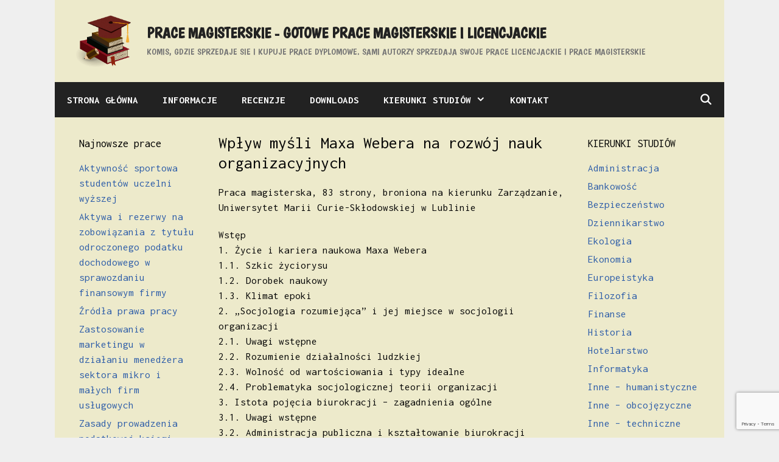

--- FILE ---
content_type: text/html; charset=UTF-8
request_url: https://pracemagisterskie.eu/wplyw-mysli-maxa-webera-na-rozwoj-nauk-organizacyjnych/
body_size: 57010
content:
<!DOCTYPE html>
<html lang="pl-PL">
<head>
	<meta charset="UTF-8">
	<title>Wpływ myśli Maxa Webera na rozwój nauk organizacyjnych &#8211; Prace magisterskie &#8211; gotowe prace magisterskie i licencjackie</title>
<meta name='robots' content='max-image-preview:large' />
<meta name="viewport" content="width=device-width, initial-scale=1"><link href='https://fonts.gstatic.com' crossorigin rel='preconnect' />
<link href='https://fonts.googleapis.com' crossorigin rel='preconnect' />
<link rel="alternate" type="application/rss+xml" title="Prace magisterskie - gotowe prace magisterskie i licencjackie &raquo; Kanał z wpisami" href="https://pracemagisterskie.eu/feed/" />
<link rel="alternate" type="application/rss+xml" title="Prace magisterskie - gotowe prace magisterskie i licencjackie &raquo; Kanał z komentarzami" href="https://pracemagisterskie.eu/comments/feed/" />
<link rel="alternate" title="oEmbed (JSON)" type="application/json+oembed" href="https://pracemagisterskie.eu/wp-json/oembed/1.0/embed?url=https%3A%2F%2Fpracemagisterskie.eu%2Fwplyw-mysli-maxa-webera-na-rozwoj-nauk-organizacyjnych%2F" />
<link rel="alternate" title="oEmbed (XML)" type="text/xml+oembed" href="https://pracemagisterskie.eu/wp-json/oembed/1.0/embed?url=https%3A%2F%2Fpracemagisterskie.eu%2Fwplyw-mysli-maxa-webera-na-rozwoj-nauk-organizacyjnych%2F&#038;format=xml" />
<style id='wp-img-auto-sizes-contain-inline-css'>
img:is([sizes=auto i],[sizes^="auto," i]){contain-intrinsic-size:3000px 1500px}
/*# sourceURL=wp-img-auto-sizes-contain-inline-css */
</style>

<link rel='stylesheet' id='generate-fonts-css' href='//fonts.googleapis.com/css?family=Inconsolata:regular,700|Boogaloo:regular' media='all' />
<style id='wp-emoji-styles-inline-css'>

	img.wp-smiley, img.emoji {
		display: inline !important;
		border: none !important;
		box-shadow: none !important;
		height: 1em !important;
		width: 1em !important;
		margin: 0 0.07em !important;
		vertical-align: -0.1em !important;
		background: none !important;
		padding: 0 !important;
	}
/*# sourceURL=wp-emoji-styles-inline-css */
</style>
<link rel='stylesheet' id='wp-block-library-css' href='https://pracemagisterskie.eu/wp-includes/css/dist/block-library/style.min.css?ver=6.9' media='all' />
<style id='global-styles-inline-css'>
:root{--wp--preset--aspect-ratio--square: 1;--wp--preset--aspect-ratio--4-3: 4/3;--wp--preset--aspect-ratio--3-4: 3/4;--wp--preset--aspect-ratio--3-2: 3/2;--wp--preset--aspect-ratio--2-3: 2/3;--wp--preset--aspect-ratio--16-9: 16/9;--wp--preset--aspect-ratio--9-16: 9/16;--wp--preset--color--black: #000000;--wp--preset--color--cyan-bluish-gray: #abb8c3;--wp--preset--color--white: #ffffff;--wp--preset--color--pale-pink: #f78da7;--wp--preset--color--vivid-red: #cf2e2e;--wp--preset--color--luminous-vivid-orange: #ff6900;--wp--preset--color--luminous-vivid-amber: #fcb900;--wp--preset--color--light-green-cyan: #7bdcb5;--wp--preset--color--vivid-green-cyan: #00d084;--wp--preset--color--pale-cyan-blue: #8ed1fc;--wp--preset--color--vivid-cyan-blue: #0693e3;--wp--preset--color--vivid-purple: #9b51e0;--wp--preset--color--contrast: var(--contrast);--wp--preset--color--contrast-2: var(--contrast-2);--wp--preset--color--contrast-3: var(--contrast-3);--wp--preset--color--base: var(--base);--wp--preset--color--base-2: var(--base-2);--wp--preset--color--base-3: var(--base-3);--wp--preset--color--accent: var(--accent);--wp--preset--gradient--vivid-cyan-blue-to-vivid-purple: linear-gradient(135deg,rgb(6,147,227) 0%,rgb(155,81,224) 100%);--wp--preset--gradient--light-green-cyan-to-vivid-green-cyan: linear-gradient(135deg,rgb(122,220,180) 0%,rgb(0,208,130) 100%);--wp--preset--gradient--luminous-vivid-amber-to-luminous-vivid-orange: linear-gradient(135deg,rgb(252,185,0) 0%,rgb(255,105,0) 100%);--wp--preset--gradient--luminous-vivid-orange-to-vivid-red: linear-gradient(135deg,rgb(255,105,0) 0%,rgb(207,46,46) 100%);--wp--preset--gradient--very-light-gray-to-cyan-bluish-gray: linear-gradient(135deg,rgb(238,238,238) 0%,rgb(169,184,195) 100%);--wp--preset--gradient--cool-to-warm-spectrum: linear-gradient(135deg,rgb(74,234,220) 0%,rgb(151,120,209) 20%,rgb(207,42,186) 40%,rgb(238,44,130) 60%,rgb(251,105,98) 80%,rgb(254,248,76) 100%);--wp--preset--gradient--blush-light-purple: linear-gradient(135deg,rgb(255,206,236) 0%,rgb(152,150,240) 100%);--wp--preset--gradient--blush-bordeaux: linear-gradient(135deg,rgb(254,205,165) 0%,rgb(254,45,45) 50%,rgb(107,0,62) 100%);--wp--preset--gradient--luminous-dusk: linear-gradient(135deg,rgb(255,203,112) 0%,rgb(199,81,192) 50%,rgb(65,88,208) 100%);--wp--preset--gradient--pale-ocean: linear-gradient(135deg,rgb(255,245,203) 0%,rgb(182,227,212) 50%,rgb(51,167,181) 100%);--wp--preset--gradient--electric-grass: linear-gradient(135deg,rgb(202,248,128) 0%,rgb(113,206,126) 100%);--wp--preset--gradient--midnight: linear-gradient(135deg,rgb(2,3,129) 0%,rgb(40,116,252) 100%);--wp--preset--font-size--small: 13px;--wp--preset--font-size--medium: 20px;--wp--preset--font-size--large: 36px;--wp--preset--font-size--x-large: 42px;--wp--preset--spacing--20: 0.44rem;--wp--preset--spacing--30: 0.67rem;--wp--preset--spacing--40: 1rem;--wp--preset--spacing--50: 1.5rem;--wp--preset--spacing--60: 2.25rem;--wp--preset--spacing--70: 3.38rem;--wp--preset--spacing--80: 5.06rem;--wp--preset--shadow--natural: 6px 6px 9px rgba(0, 0, 0, 0.2);--wp--preset--shadow--deep: 12px 12px 50px rgba(0, 0, 0, 0.4);--wp--preset--shadow--sharp: 6px 6px 0px rgba(0, 0, 0, 0.2);--wp--preset--shadow--outlined: 6px 6px 0px -3px rgb(255, 255, 255), 6px 6px rgb(0, 0, 0);--wp--preset--shadow--crisp: 6px 6px 0px rgb(0, 0, 0);}:where(.is-layout-flex){gap: 0.5em;}:where(.is-layout-grid){gap: 0.5em;}body .is-layout-flex{display: flex;}.is-layout-flex{flex-wrap: wrap;align-items: center;}.is-layout-flex > :is(*, div){margin: 0;}body .is-layout-grid{display: grid;}.is-layout-grid > :is(*, div){margin: 0;}:where(.wp-block-columns.is-layout-flex){gap: 2em;}:where(.wp-block-columns.is-layout-grid){gap: 2em;}:where(.wp-block-post-template.is-layout-flex){gap: 1.25em;}:where(.wp-block-post-template.is-layout-grid){gap: 1.25em;}.has-black-color{color: var(--wp--preset--color--black) !important;}.has-cyan-bluish-gray-color{color: var(--wp--preset--color--cyan-bluish-gray) !important;}.has-white-color{color: var(--wp--preset--color--white) !important;}.has-pale-pink-color{color: var(--wp--preset--color--pale-pink) !important;}.has-vivid-red-color{color: var(--wp--preset--color--vivid-red) !important;}.has-luminous-vivid-orange-color{color: var(--wp--preset--color--luminous-vivid-orange) !important;}.has-luminous-vivid-amber-color{color: var(--wp--preset--color--luminous-vivid-amber) !important;}.has-light-green-cyan-color{color: var(--wp--preset--color--light-green-cyan) !important;}.has-vivid-green-cyan-color{color: var(--wp--preset--color--vivid-green-cyan) !important;}.has-pale-cyan-blue-color{color: var(--wp--preset--color--pale-cyan-blue) !important;}.has-vivid-cyan-blue-color{color: var(--wp--preset--color--vivid-cyan-blue) !important;}.has-vivid-purple-color{color: var(--wp--preset--color--vivid-purple) !important;}.has-black-background-color{background-color: var(--wp--preset--color--black) !important;}.has-cyan-bluish-gray-background-color{background-color: var(--wp--preset--color--cyan-bluish-gray) !important;}.has-white-background-color{background-color: var(--wp--preset--color--white) !important;}.has-pale-pink-background-color{background-color: var(--wp--preset--color--pale-pink) !important;}.has-vivid-red-background-color{background-color: var(--wp--preset--color--vivid-red) !important;}.has-luminous-vivid-orange-background-color{background-color: var(--wp--preset--color--luminous-vivid-orange) !important;}.has-luminous-vivid-amber-background-color{background-color: var(--wp--preset--color--luminous-vivid-amber) !important;}.has-light-green-cyan-background-color{background-color: var(--wp--preset--color--light-green-cyan) !important;}.has-vivid-green-cyan-background-color{background-color: var(--wp--preset--color--vivid-green-cyan) !important;}.has-pale-cyan-blue-background-color{background-color: var(--wp--preset--color--pale-cyan-blue) !important;}.has-vivid-cyan-blue-background-color{background-color: var(--wp--preset--color--vivid-cyan-blue) !important;}.has-vivid-purple-background-color{background-color: var(--wp--preset--color--vivid-purple) !important;}.has-black-border-color{border-color: var(--wp--preset--color--black) !important;}.has-cyan-bluish-gray-border-color{border-color: var(--wp--preset--color--cyan-bluish-gray) !important;}.has-white-border-color{border-color: var(--wp--preset--color--white) !important;}.has-pale-pink-border-color{border-color: var(--wp--preset--color--pale-pink) !important;}.has-vivid-red-border-color{border-color: var(--wp--preset--color--vivid-red) !important;}.has-luminous-vivid-orange-border-color{border-color: var(--wp--preset--color--luminous-vivid-orange) !important;}.has-luminous-vivid-amber-border-color{border-color: var(--wp--preset--color--luminous-vivid-amber) !important;}.has-light-green-cyan-border-color{border-color: var(--wp--preset--color--light-green-cyan) !important;}.has-vivid-green-cyan-border-color{border-color: var(--wp--preset--color--vivid-green-cyan) !important;}.has-pale-cyan-blue-border-color{border-color: var(--wp--preset--color--pale-cyan-blue) !important;}.has-vivid-cyan-blue-border-color{border-color: var(--wp--preset--color--vivid-cyan-blue) !important;}.has-vivid-purple-border-color{border-color: var(--wp--preset--color--vivid-purple) !important;}.has-vivid-cyan-blue-to-vivid-purple-gradient-background{background: var(--wp--preset--gradient--vivid-cyan-blue-to-vivid-purple) !important;}.has-light-green-cyan-to-vivid-green-cyan-gradient-background{background: var(--wp--preset--gradient--light-green-cyan-to-vivid-green-cyan) !important;}.has-luminous-vivid-amber-to-luminous-vivid-orange-gradient-background{background: var(--wp--preset--gradient--luminous-vivid-amber-to-luminous-vivid-orange) !important;}.has-luminous-vivid-orange-to-vivid-red-gradient-background{background: var(--wp--preset--gradient--luminous-vivid-orange-to-vivid-red) !important;}.has-very-light-gray-to-cyan-bluish-gray-gradient-background{background: var(--wp--preset--gradient--very-light-gray-to-cyan-bluish-gray) !important;}.has-cool-to-warm-spectrum-gradient-background{background: var(--wp--preset--gradient--cool-to-warm-spectrum) !important;}.has-blush-light-purple-gradient-background{background: var(--wp--preset--gradient--blush-light-purple) !important;}.has-blush-bordeaux-gradient-background{background: var(--wp--preset--gradient--blush-bordeaux) !important;}.has-luminous-dusk-gradient-background{background: var(--wp--preset--gradient--luminous-dusk) !important;}.has-pale-ocean-gradient-background{background: var(--wp--preset--gradient--pale-ocean) !important;}.has-electric-grass-gradient-background{background: var(--wp--preset--gradient--electric-grass) !important;}.has-midnight-gradient-background{background: var(--wp--preset--gradient--midnight) !important;}.has-small-font-size{font-size: var(--wp--preset--font-size--small) !important;}.has-medium-font-size{font-size: var(--wp--preset--font-size--medium) !important;}.has-large-font-size{font-size: var(--wp--preset--font-size--large) !important;}.has-x-large-font-size{font-size: var(--wp--preset--font-size--x-large) !important;}
/*# sourceURL=global-styles-inline-css */
</style>

<style id='classic-theme-styles-inline-css'>
/*! This file is auto-generated */
.wp-block-button__link{color:#fff;background-color:#32373c;border-radius:9999px;box-shadow:none;text-decoration:none;padding:calc(.667em + 2px) calc(1.333em + 2px);font-size:1.125em}.wp-block-file__button{background:#32373c;color:#fff;text-decoration:none}
/*# sourceURL=/wp-includes/css/classic-themes.min.css */
</style>
<link rel='stylesheet' id='contact-form-7-css' href='https://pracemagisterskie.eu/wp-content/plugins/contact-form-7/includes/css/styles.css?ver=6.1.4' media='all' />
<link rel='stylesheet' id='pdfprnt_frontend-css' href='https://pracemagisterskie.eu/wp-content/plugins/pdf-print/css/frontend.css?ver=2.4.5' media='all' />
<link rel='stylesheet' id='generate-style-css' href='https://pracemagisterskie.eu/wp-content/themes/generatepress/assets/css/all.min.css?ver=3.6.1' media='all' />
<style id='generate-style-inline-css'>
@media (max-width:768px){}
body{background-color:#efefef;color:#3a3a3a;}a{color:#2c5ca8;}a:hover, a:focus, a:active{color:#000000;}body .grid-container{max-width:1100px;}.wp-block-group__inner-container{max-width:1100px;margin-left:auto;margin-right:auto;}.site-header .header-image{width:90px;}.navigation-search{position:absolute;left:-99999px;pointer-events:none;visibility:hidden;z-index:20;width:100%;top:0;transition:opacity 100ms ease-in-out;opacity:0;}.navigation-search.nav-search-active{left:0;right:0;pointer-events:auto;visibility:visible;opacity:1;}.navigation-search input[type="search"]{outline:0;border:0;vertical-align:bottom;line-height:1;opacity:0.9;width:100%;z-index:20;border-radius:0;-webkit-appearance:none;height:60px;}.navigation-search input::-ms-clear{display:none;width:0;height:0;}.navigation-search input::-ms-reveal{display:none;width:0;height:0;}.navigation-search input::-webkit-search-decoration, .navigation-search input::-webkit-search-cancel-button, .navigation-search input::-webkit-search-results-button, .navigation-search input::-webkit-search-results-decoration{display:none;}.main-navigation li.search-item{z-index:21;}li.search-item.active{transition:opacity 100ms ease-in-out;}.nav-left-sidebar .main-navigation li.search-item.active,.nav-right-sidebar .main-navigation li.search-item.active{width:auto;display:inline-block;float:right;}.gen-sidebar-nav .navigation-search{top:auto;bottom:0;}:root{--contrast:#222222;--contrast-2:#575760;--contrast-3:#b2b2be;--base:#f0f0f0;--base-2:#f7f8f9;--base-3:#ffffff;--accent:#1e73be;}:root .has-contrast-color{color:var(--contrast);}:root .has-contrast-background-color{background-color:var(--contrast);}:root .has-contrast-2-color{color:var(--contrast-2);}:root .has-contrast-2-background-color{background-color:var(--contrast-2);}:root .has-contrast-3-color{color:var(--contrast-3);}:root .has-contrast-3-background-color{background-color:var(--contrast-3);}:root .has-base-color{color:var(--base);}:root .has-base-background-color{background-color:var(--base);}:root .has-base-2-color{color:var(--base-2);}:root .has-base-2-background-color{background-color:var(--base-2);}:root .has-base-3-color{color:var(--base-3);}:root .has-base-3-background-color{background-color:var(--base-3);}:root .has-accent-color{color:var(--accent);}:root .has-accent-background-color{background-color:var(--accent);}body, button, input, select, textarea{font-family:"Inconsolata", monospace;}body{line-height:1.5;}p{margin-bottom:1.2em;}.entry-content > [class*="wp-block-"]:not(:last-child):not(.wp-block-heading){margin-bottom:1.2em;}.main-title{font-family:"Boogaloo", display;text-transform:uppercase;}.site-description{font-family:"Boogaloo", display;font-weight:100;text-transform:uppercase;}.main-navigation a, .menu-toggle{font-weight:bold;font-size:17px;}.main-navigation .main-nav ul ul li a{font-size:14px;}.widget-title{font-size:18px;margin-bottom:14px;}.sidebar .widget, .footer-widgets .widget{font-size:17px;}button:not(.menu-toggle),html input[type="button"],input[type="reset"],input[type="submit"],.button,.wp-block-button .wp-block-button__link{font-size:12px;}h1{font-weight:300;font-size:28px;}h2{font-weight:300;font-size:24px;}h3{font-size:20px;}h4{font-size:inherit;}h5{font-size:inherit;}@media (max-width:768px){h1{font-size:30px;}h2{font-size:25px;}}.top-bar{background-color:#636363;color:#ffffff;}.top-bar a{color:#ffffff;}.top-bar a:hover{color:#303030;}.site-header{background-color:#edeacb;color:#3a3a3a;}.site-header a{color:#3a3a3a;}.main-title a,.main-title a:hover{color:#222222;}.site-description{color:#757575;}.main-navigation,.main-navigation ul ul{background-color:#222222;}.main-navigation .main-nav ul li a, .main-navigation .menu-toggle, .main-navigation .menu-bar-items{color:#ffffff;}.main-navigation .main-nav ul li:not([class*="current-menu-"]):hover > a, .main-navigation .main-nav ul li:not([class*="current-menu-"]):focus > a, .main-navigation .main-nav ul li.sfHover:not([class*="current-menu-"]) > a, .main-navigation .menu-bar-item:hover > a, .main-navigation .menu-bar-item.sfHover > a{color:#ffffff;background-color:#3f3f3f;}button.menu-toggle:hover,button.menu-toggle:focus,.main-navigation .mobile-bar-items a,.main-navigation .mobile-bar-items a:hover,.main-navigation .mobile-bar-items a:focus{color:#ffffff;}.main-navigation .main-nav ul li[class*="current-menu-"] > a{color:#ffffff;background-color:#3f3f3f;}.navigation-search input[type="search"],.navigation-search input[type="search"]:active, .navigation-search input[type="search"]:focus, .main-navigation .main-nav ul li.search-item.active > a, .main-navigation .menu-bar-items .search-item.active > a{color:#ffffff;background-color:#3f3f3f;}.main-navigation ul ul{background-color:#3f3f3f;}.main-navigation .main-nav ul ul li a{color:#ffffff;}.main-navigation .main-nav ul ul li:not([class*="current-menu-"]):hover > a,.main-navigation .main-nav ul ul li:not([class*="current-menu-"]):focus > a, .main-navigation .main-nav ul ul li.sfHover:not([class*="current-menu-"]) > a{color:#ffffff;background-color:#4f4f4f;}.main-navigation .main-nav ul ul li[class*="current-menu-"] > a{color:#ffffff;background-color:#4f4f4f;}.separate-containers .inside-article, .separate-containers .comments-area, .separate-containers .page-header, .one-container .container, .separate-containers .paging-navigation, .inside-page-header{color:#050505;background-color:#edeacb;}.entry-meta{color:#595959;}.entry-meta a{color:#595959;}.entry-meta a:hover{color:#1e73be;}.sidebar .widget{background-color:#edeacb;}.sidebar .widget .widget-title{color:#000000;}.footer-widgets{background-color:#edeacb;}.footer-widgets .widget-title{color:#000000;}.site-info{color:#ffffff;background-color:#222222;}.site-info a{color:#ffffff;}.site-info a:hover{color:#606060;}.footer-bar .widget_nav_menu .current-menu-item a{color:#606060;}input[type="text"],input[type="email"],input[type="url"],input[type="password"],input[type="search"],input[type="tel"],input[type="number"],textarea,select{color:#666666;background-color:#fafafa;border-color:#cccccc;}input[type="text"]:focus,input[type="email"]:focus,input[type="url"]:focus,input[type="password"]:focus,input[type="search"]:focus,input[type="tel"]:focus,input[type="number"]:focus,textarea:focus,select:focus{color:#666666;background-color:#ffffff;border-color:#bfbfbf;}button,html input[type="button"],input[type="reset"],input[type="submit"],a.button,a.wp-block-button__link:not(.has-background){color:#ffffff;background-color:#666666;}button:hover,html input[type="button"]:hover,input[type="reset"]:hover,input[type="submit"]:hover,a.button:hover,button:focus,html input[type="button"]:focus,input[type="reset"]:focus,input[type="submit"]:focus,a.button:focus,a.wp-block-button__link:not(.has-background):active,a.wp-block-button__link:not(.has-background):focus,a.wp-block-button__link:not(.has-background):hover{color:#ffffff;background-color:#3f3f3f;}a.generate-back-to-top{background-color:rgba( 0,0,0,0.4 );color:#ffffff;}a.generate-back-to-top:hover,a.generate-back-to-top:focus{background-color:rgba( 0,0,0,0.6 );color:#ffffff;}:root{--gp-search-modal-bg-color:var(--base-3);--gp-search-modal-text-color:var(--contrast);--gp-search-modal-overlay-bg-color:rgba(0,0,0,0.2);}@media (max-width: 768px){.main-navigation .menu-bar-item:hover > a, .main-navigation .menu-bar-item.sfHover > a{background:none;color:#ffffff;}}.inside-top-bar{padding:10px;}.inside-header{padding:25px 30px 25px 35px;}.separate-containers .inside-article, .separate-containers .comments-area, .separate-containers .page-header, .separate-containers .paging-navigation, .one-container .site-content, .inside-page-header{padding:25px 25px 25px 30px;}.site-main .wp-block-group__inner-container{padding:25px 25px 25px 30px;}.entry-content .alignwide, body:not(.no-sidebar) .entry-content .alignfull{margin-left:-30px;width:calc(100% + 55px);max-width:calc(100% + 55px);}.one-container.right-sidebar .site-main,.one-container.both-right .site-main{margin-right:25px;}.one-container.left-sidebar .site-main,.one-container.both-left .site-main{margin-left:30px;}.one-container.both-sidebars .site-main{margin:0px 25px 0px 30px;}.separate-containers .widget, .separate-containers .site-main > *, .separate-containers .page-header, .widget-area .main-navigation{margin-bottom:0px;}.separate-containers .site-main{margin:0px;}.both-right.separate-containers .inside-left-sidebar{margin-right:0px;}.both-right.separate-containers .inside-right-sidebar{margin-left:0px;}.both-left.separate-containers .inside-left-sidebar{margin-right:0px;}.both-left.separate-containers .inside-right-sidebar{margin-left:0px;}.separate-containers .page-header-image, .separate-containers .page-header-contained, .separate-containers .page-header-image-single, .separate-containers .page-header-content-single{margin-top:0px;}.separate-containers .inside-right-sidebar, .separate-containers .inside-left-sidebar{margin-top:0px;margin-bottom:0px;}.main-navigation .main-nav ul li a,.menu-toggle,.main-navigation .mobile-bar-items a{line-height:58px;}.navigation-search input[type="search"]{height:58px;}.rtl .menu-item-has-children .dropdown-menu-toggle{padding-left:20px;}.rtl .main-navigation .main-nav ul li.menu-item-has-children > a{padding-right:20px;}.widget-area .widget{padding:5px 10px 5px 10px;}.footer-widgets{padding:30px 40px 30px 40px;}.site-info{padding:20px;}@media (max-width:768px){.separate-containers .inside-article, .separate-containers .comments-area, .separate-containers .page-header, .separate-containers .paging-navigation, .one-container .site-content, .inside-page-header{padding:30px;}.site-main .wp-block-group__inner-container{padding:30px;}.inside-header{padding-top:10px;padding-right:10px;padding-bottom:10px;padding-left:10px;}.site-info{padding-right:10px;padding-left:10px;}.entry-content .alignwide, body:not(.no-sidebar) .entry-content .alignfull{margin-left:-30px;width:calc(100% + 60px);max-width:calc(100% + 60px);}}/* End cached CSS */@media (max-width: 768px){.main-navigation .menu-toggle,.main-navigation .mobile-bar-items,.sidebar-nav-mobile:not(#sticky-placeholder){display:block;}.main-navigation ul,.gen-sidebar-nav{display:none;}[class*="nav-float-"] .site-header .inside-header > *{float:none;clear:both;}}
.dynamic-author-image-rounded{border-radius:100%;}.dynamic-featured-image, .dynamic-author-image{vertical-align:middle;}.one-container.blog .dynamic-content-template:not(:last-child), .one-container.archive .dynamic-content-template:not(:last-child){padding-bottom:0px;}.dynamic-entry-excerpt > p:last-child{margin-bottom:0px;}
.main-navigation.toggled .main-nav > ul{background-color: #222222}
h2.entry-title{font-size:24px;line-height:1.2em;}
.post-image:not(:first-child), .page-content:not(:first-child), .entry-content:not(:first-child), .entry-summary:not(:first-child), footer.entry-meta{margin-top:1.2em;}.post-image-above-header .inside-article div.featured-image, .post-image-above-header .inside-article div.post-image{margin-bottom:1.2em;}
/*# sourceURL=generate-style-inline-css */
</style>
<link rel='stylesheet' id='generate-font-icons-css' href='https://pracemagisterskie.eu/wp-content/themes/generatepress/assets/css/components/font-icons.min.css?ver=3.6.1' media='all' />
<link rel="https://api.w.org/" href="https://pracemagisterskie.eu/wp-json/" /><link rel="alternate" title="JSON" type="application/json" href="https://pracemagisterskie.eu/wp-json/wp/v2/posts/1533" /><link rel="EditURI" type="application/rsd+xml" title="RSD" href="https://pracemagisterskie.eu/xmlrpc.php?rsd" />
<meta name="generator" content="WordPress 6.9" />
<link rel="canonical" href="https://pracemagisterskie.eu/wplyw-mysli-maxa-webera-na-rozwoj-nauk-organizacyjnych/" />
<link rel='shortlink' href='https://pracemagisterskie.eu/?p=1533' />
<link rel="icon" href="https://pracemagisterskie.eu/wp-content/uploads/2020/12/cropped-logo-1-scaled-2-32x32.jpg" sizes="32x32" />
<link rel="icon" href="https://pracemagisterskie.eu/wp-content/uploads/2020/12/cropped-logo-1-scaled-2-192x192.jpg" sizes="192x192" />
<link rel="apple-touch-icon" href="https://pracemagisterskie.eu/wp-content/uploads/2020/12/cropped-logo-1-scaled-2-180x180.jpg" />
<meta name="msapplication-TileImage" content="https://pracemagisterskie.eu/wp-content/uploads/2020/12/cropped-logo-1-scaled-2-270x270.jpg" />
		<style id="wp-custom-css">
			.main-title {
    margin-bottom: 5px;
}
blockquote {
    font-size: 1em;
}
.blog .post,
.archive .post {
    margin: 0;
}
.blog.one-container .inside-article,
.archive.one-container .inside-article {
    padding: 10;
}		</style>
		</head>

<body class="wp-singular post-template-default single single-post postid-1533 single-format-standard wp-custom-logo wp-embed-responsive wp-theme-generatepress post-image-above-header post-image-aligned-center sticky-menu-fade both-sidebars nav-below-header one-container contained-header active-footer-widgets-1 nav-search-enabled nav-aligned-left header-aligned-left dropdown-hover" itemtype="https://schema.org/Blog" itemscope>
	<a class="screen-reader-text skip-link" href="#content" title="Przejdź do treści">Przejdź do treści</a>		<header class="site-header grid-container grid-parent" id="masthead" aria-label="Witryna"  itemtype="https://schema.org/WPHeader" itemscope>
			<div class="inside-header grid-container grid-parent">
				<div class="site-branding-container"><div class="site-logo">
					<a href="https://pracemagisterskie.eu/" rel="home">
						<img  class="header-image is-logo-image" alt="Prace magisterskie &#8211; gotowe prace magisterskie i licencjackie" src="https://pracemagisterskie.eu/wp-content/uploads/2020/12/cropped-logo-1-scaled-1.jpg" srcset="https://pracemagisterskie.eu/wp-content/uploads/2020/12/cropped-logo-1-scaled-1.jpg 1x, http://pracemagisterskie.eu/wp-content/uploads/2020/12/cropped-logo-1-scaled-1.jpg 2x" width="2212" height="2081" />
					</a>
				</div><div class="site-branding">
						<p class="main-title" itemprop="headline">
					<a href="https://pracemagisterskie.eu/" rel="home">Prace magisterskie - gotowe prace magisterskie i licencjackie</a>
				</p>
						<p class="site-description" itemprop="description">Komis, gdzie sprzedaje sie i kupuje prace dyplomowe. Sami autorzy sprzedaja swoje prace licencjackie i prace magisterskie</p>
					</div></div>			</div>
		</header>
				<nav class="main-navigation grid-container grid-parent sub-menu-right" id="site-navigation" aria-label="Podstawowy"  itemtype="https://schema.org/SiteNavigationElement" itemscope>
			<div class="inside-navigation grid-container grid-parent">
				<form method="get" class="search-form navigation-search" action="https://pracemagisterskie.eu/">
					<input type="search" class="search-field" value="" name="s" title="Wyszukaj" />
				</form>		<div class="mobile-bar-items">
						<span class="search-item">
				<a aria-label="Otwórz pasek wyszukiwania" href="#">
									</a>
			</span>
		</div>
						<button class="menu-toggle" aria-controls="primary-menu" aria-expanded="false">
					<span class="mobile-menu">Menu</span>				</button>
				<div id="primary-menu" class="main-nav"><ul id="menu-menu" class=" menu sf-menu"><li id="menu-item-144" class="menu-item menu-item-type-custom menu-item-object-custom menu-item-144"><a href="/">STRONA GŁÓWNA</a></li>
<li id="menu-item-227" class="menu-item menu-item-type-post_type menu-item-object-page menu-item-227"><a href="https://pracemagisterskie.eu/informacje/">INFORMACJE</a></li>
<li id="menu-item-2654" class="menu-item menu-item-type-post_type menu-item-object-page menu-item-2654"><a href="https://pracemagisterskie.eu/recenzje/">RECENZJE</a></li>
<li id="menu-item-2602" class="menu-item menu-item-type-post_type menu-item-object-page menu-item-2602"><a href="https://pracemagisterskie.eu/prace/">DOWNLOADS</a></li>
<li id="menu-item-3454" class="menu-item menu-item-type-post_type menu-item-object-page menu-item-has-children menu-item-3454"><a href="https://pracemagisterskie.eu/kierunki-studiow/">KIERUNKI STUDIÓW<span role="presentation" class="dropdown-menu-toggle"></span></a>
<ul class="sub-menu">
	<li id="menu-item-3455" class="menu-item menu-item-type-taxonomy menu-item-object-category menu-item-3455"><a href="https://pracemagisterskie.eu/administracja/">Administracja</a></li>
	<li id="menu-item-3456" class="menu-item menu-item-type-taxonomy menu-item-object-category menu-item-3456"><a href="https://pracemagisterskie.eu/bankowosc/">Bankowość</a></li>
	<li id="menu-item-3457" class="menu-item menu-item-type-taxonomy menu-item-object-category menu-item-3457"><a href="https://pracemagisterskie.eu/bezpieczenstwo/">Bezpieczeństwo</a></li>
	<li id="menu-item-3458" class="menu-item menu-item-type-taxonomy menu-item-object-category menu-item-3458"><a href="https://pracemagisterskie.eu/dziennikarstwo/">Dziennikarstwo</a></li>
	<li id="menu-item-3459" class="menu-item menu-item-type-taxonomy menu-item-object-category menu-item-3459"><a href="https://pracemagisterskie.eu/ekologia/">Ekologia</a></li>
	<li id="menu-item-3460" class="menu-item menu-item-type-taxonomy menu-item-object-category menu-item-3460"><a href="https://pracemagisterskie.eu/ekonomia/">Ekonomia</a></li>
	<li id="menu-item-3461" class="menu-item menu-item-type-taxonomy menu-item-object-category menu-item-3461"><a href="https://pracemagisterskie.eu/europeistyka/">Europeistyka</a></li>
	<li id="menu-item-3462" class="menu-item menu-item-type-taxonomy menu-item-object-category menu-item-3462"><a href="https://pracemagisterskie.eu/filozofia/">Filozofia</a></li>
	<li id="menu-item-3463" class="menu-item menu-item-type-taxonomy menu-item-object-category menu-item-3463"><a href="https://pracemagisterskie.eu/finanse/">Finanse</a></li>
	<li id="menu-item-3464" class="menu-item menu-item-type-taxonomy menu-item-object-category menu-item-3464"><a href="https://pracemagisterskie.eu/historia/">Historia</a></li>
	<li id="menu-item-3465" class="menu-item menu-item-type-taxonomy menu-item-object-category menu-item-3465"><a href="https://pracemagisterskie.eu/hotelarstwo/">Hotelarstwo</a></li>
	<li id="menu-item-3466" class="menu-item menu-item-type-taxonomy menu-item-object-category menu-item-3466"><a href="https://pracemagisterskie.eu/informatyka/">Informatyka</a></li>
	<li id="menu-item-3467" class="menu-item menu-item-type-taxonomy menu-item-object-category menu-item-3467"><a href="https://pracemagisterskie.eu/inne-humanistyczne/">Inne &#8211; humanistyczne</a></li>
	<li id="menu-item-3468" class="menu-item menu-item-type-taxonomy menu-item-object-category menu-item-3468"><a href="https://pracemagisterskie.eu/inne-obcojezyczne/">Inne &#8211; obcojęzyczne</a></li>
	<li id="menu-item-3469" class="menu-item menu-item-type-taxonomy menu-item-object-category menu-item-3469"><a href="https://pracemagisterskie.eu/inne-techniczne/">Inne &#8211; techniczne</a></li>
	<li id="menu-item-3470" class="menu-item menu-item-type-taxonomy menu-item-object-category menu-item-3470"><a href="https://pracemagisterskie.eu/logistyka/">Logistyka</a></li>
	<li id="menu-item-3471" class="menu-item menu-item-type-taxonomy menu-item-object-category menu-item-3471"><a href="https://pracemagisterskie.eu/marketing/">Marketing</a></li>
	<li id="menu-item-3472" class="menu-item menu-item-type-taxonomy menu-item-object-category menu-item-3472"><a href="https://pracemagisterskie.eu/nieruchomosci/">Nieruchomości</a></li>
	<li id="menu-item-3473" class="menu-item menu-item-type-taxonomy menu-item-object-category menu-item-3473"><a href="https://pracemagisterskie.eu/pedagogika/">Pedagogika</a></li>
	<li id="menu-item-3474" class="menu-item menu-item-type-taxonomy menu-item-object-category menu-item-3474"><a href="https://pracemagisterskie.eu/pielegniarstwo/">Pielęgniarstwo</a></li>
	<li id="menu-item-3475" class="menu-item menu-item-type-taxonomy menu-item-object-category menu-item-3475"><a href="https://pracemagisterskie.eu/podatki/">Podatki</a></li>
	<li id="menu-item-3476" class="menu-item menu-item-type-taxonomy menu-item-object-category menu-item-3476"><a href="https://pracemagisterskie.eu/politologia/">Politologia</a></li>
	<li id="menu-item-3477" class="menu-item menu-item-type-taxonomy menu-item-object-category menu-item-3477"><a href="https://pracemagisterskie.eu/polonistyka/">Polonistyka</a></li>
	<li id="menu-item-3478" class="menu-item menu-item-type-taxonomy menu-item-object-category menu-item-3478"><a href="https://pracemagisterskie.eu/prawo/">Prawo</a></li>
	<li id="menu-item-3479" class="menu-item menu-item-type-taxonomy menu-item-object-category menu-item-3479"><a href="https://pracemagisterskie.eu/psychologia/">Psychologia</a></li>
	<li id="menu-item-3480" class="menu-item menu-item-type-taxonomy menu-item-object-category menu-item-3480"><a href="https://pracemagisterskie.eu/rachunkowosc/">Rachunkowość</a></li>
	<li id="menu-item-3481" class="menu-item menu-item-type-taxonomy menu-item-object-category menu-item-3481"><a href="https://pracemagisterskie.eu/reklama/">Reklama</a></li>
	<li id="menu-item-3482" class="menu-item menu-item-type-taxonomy menu-item-object-category menu-item-3482"><a href="https://pracemagisterskie.eu/resocjalizacja/">Resocjalizacja</a></li>
	<li id="menu-item-3483" class="menu-item menu-item-type-taxonomy menu-item-object-category menu-item-3483"><a href="https://pracemagisterskie.eu/rolnictwo/">Rolnictwo</a></li>
	<li id="menu-item-3484" class="menu-item menu-item-type-taxonomy menu-item-object-category menu-item-3484"><a href="https://pracemagisterskie.eu/socjologia/">Socjologia</a></li>
	<li id="menu-item-3485" class="menu-item menu-item-type-taxonomy menu-item-object-category menu-item-3485"><a href="https://pracemagisterskie.eu/turystyka/">Turystyka</a></li>
	<li id="menu-item-3486" class="menu-item menu-item-type-taxonomy menu-item-object-category menu-item-3486"><a href="https://pracemagisterskie.eu/ubezpieczenia/">Ubezpieczenia</a></li>
	<li id="menu-item-3487" class="menu-item menu-item-type-taxonomy menu-item-object-category menu-item-3487"><a href="https://pracemagisterskie.eu/wychowanie-fizyczne/">Wychowanie fizyczne</a></li>
	<li id="menu-item-3488" class="menu-item menu-item-type-taxonomy menu-item-object-category current-post-ancestor current-menu-parent current-post-parent menu-item-3488"><a href="https://pracemagisterskie.eu/zarzadzanie/">Zarządzanie</a></li>
	<li id="menu-item-3489" class="menu-item menu-item-type-taxonomy menu-item-object-category menu-item-3489"><a href="https://pracemagisterskie.eu/zzl/">ZZL</a></li>
</ul>
</li>
<li id="menu-item-22" class="menu-item menu-item-type-post_type menu-item-object-page menu-item-22"><a href="https://pracemagisterskie.eu/kontakt/">KONTAKT</a></li>
<li class="search-item menu-item-align-right"><a aria-label="Otwórz pasek wyszukiwania" href="#"></a></li></ul></div>			</div>
		</nav>
		
	<div class="site grid-container container hfeed grid-parent" id="page">
				<div class="site-content" id="content">
			
	<div class="content-area grid-parent mobile-grid-100 push-20 grid-60 tablet-push-20 tablet-grid-60" id="primary">
		<main class="site-main" id="main">
			
<article id="post-1533" class="post-1533 post type-post status-publish format-standard hentry category-zarzadzanie tag-wplyw-mysli-maxa-webera-na-rozwoj-nauk-organizacyjnych" itemtype="https://schema.org/CreativeWork" itemscope>
	<div class="inside-article">
					<header class="entry-header">
				<h1 class="entry-title" itemprop="headline">Wpływ myśli Maxa Webera na rozwój nauk organizacyjnych</h1>			</header>
			
		<div class="entry-content" itemprop="text">
			<p><span class="content">Praca magisterska, 83 strony, broniona na kierunku Zarządzanie, Uniwersytet Marii Curie-Skłodowskiej w Lublinie<br />
</span></p>
<p><span id="more-1533"></span></p>
<p><span class="content">Wstęp<br />
1. Życie i kariera naukowa Maxa Webera<br />
1.1. Szkic życiorysu<br />
1.2. Dorobek naukowy<br />
1.3. Klimat epoki<br />
2. &#8222;Socjologia rozumiejąca&#8221; i jej miejsce w socjologii organizacji<br />
2.1. Uwagi wstępne<br />
2.2. Rozumienie działalności ludzkiej<br />
2.3. Wolność od wartościowania i typy idealne<br />
2.4. Problematyka socjologicznej teorii organizacji<br />
3. Istota pojęcia biurokracji &#8211; zagadnienia ogólne<br />
3.1. Uwagi wstępne<br />
3.2. Administracja publiczna i kształtowanie biurokracji<br />
3.3. Próba uporządkowania znaczeń terminu &#8222;biurokracja&#8221;<br />
3.4. Biurokratyzm i jego źródła<br />
3.5. Możliwości ograniczania przejawów biurokratyzmu<br />
4. Władza i panowanie<br />
4.1. Władza jako zjawisko socjologiczne<br />
4.2. Władza w organizacjach i między organizacjami<br />
4.3. Weberowska definicja władzy<br />
4.4. Typ władzy charyzmatycznej i tradycjonalnej w weberowskiej typologii władzy<br />
5. Weberowska teoria biurokracji<br />
5.1. Władza legalna &#8211; typ czysty<br />
5.2. Biurokratyczny aparat administracyjny<br />
5.3. Krytyka organizacji biurokratycznej na tle jej dysfunkcji<br />
5.4. Podsumowanie<br />
Zakończenie<br />
Bibliografia</span></p>
<div class="pdfprnt-buttons pdfprnt-buttons-post pdfprnt-bottom-right"><a href="https://pracemagisterskie.eu/wplyw-mysli-maxa-webera-na-rozwoj-nauk-organizacyjnych/?print=pdf" class="pdfprnt-button pdfprnt-button-pdf" target="_blank"><img decoding="async" src="https://pracemagisterskie.eu/wp-content/plugins/pdf-print/images/pdf.png" alt="image_pdf" title="View PDF" /></a></div>		</div>

				<footer class="entry-meta" aria-label="Meta wpisu">
			<span class="cat-links"><span class="screen-reader-text">Kategorie </span><a href="https://pracemagisterskie.eu/zarzadzanie/" rel="category tag">Zarządzanie</a></span> 		</footer>
			</div>
</article>
		</main>
	</div>

	<div class="widget-area sidebar is-left-sidebar grid-20 tablet-grid-20 mobile-grid-100 grid-parent pull-60 tablet-pull-60" id="left-sidebar">
	<div class="inside-left-sidebar">
		
		<aside id="recent-posts-2" class="widget inner-padding widget_recent_entries">
		<h2 class="widget-title">Najnowsze prace</h2>
		<ul>
											<li>
					<a href="https://pracemagisterskie.eu/aktywnosc-sportowa-studentow-uczelni-wyzszej/">Aktywność sportowa studentów uczelni wyższej</a>
									</li>
											<li>
					<a href="https://pracemagisterskie.eu/aktywa-i-rezerwy-na-zobowiazania-z-tytulu-odroczonego-podatku-dochodowego-w-sprawozdaniu-finansowym-firmy/">Aktywa i rezerwy na zobowiązania z tytułu odroczonego podatku dochodowego w sprawozdaniu finansowym firmy</a>
									</li>
											<li>
					<a href="https://pracemagisterskie.eu/zrodla-prawa-pracy/">Źródła prawa pracy</a>
									</li>
											<li>
					<a href="https://pracemagisterskie.eu/zastosowanie-marketingu-w-dzialaniu-menedzera-sektora-mikro-i-malych-firm-uslugowych/">Zastosowanie marketingu w działaniu menedżera sektora mikro i małych firm usługowych</a>
									</li>
											<li>
					<a href="https://pracemagisterskie.eu/zasady-prowadzenia-podatkowej-ksiegi-przychodow-i-rozchodow/">Zasady prowadzenia podatkowej księgi przychodów i rozchodów</a>
									</li>
											<li>
					<a href="https://pracemagisterskie.eu/normy-iso-jako-instrument-realizacji-tqm/">Normy ISO jako instrument realizacji kompleksowego zarządzania przez jakość</a>
									</li>
											<li>
					<a href="https://pracemagisterskie.eu/zarzadzanie-przedsiebiorstwem-w-dobie-globalizacji/">Zarządzanie przedsiębiorstwem w dobie globalizacji</a>
									</li>
											<li>
					<a href="https://pracemagisterskie.eu/zarzadzanie-marketingowe-na-przykladzie-przedsiebiorstwa-na-przykladzie-lux-med/">Zarządzanie marketingowe na przykładzie przedsiębiorstwa na przykładzie LUX MED</a>
									</li>
					</ul>

		</aside><aside id="leastreadpostswidget-2" class="widget inner-padding widget_leastreadpostswidget"><h2 class="widget-title">Ostatnio czytane prace</h2><ul class="mlrp_ul">
        <li><a title="Aktywność sportowa studentów uczelni wyższej" href="https://pracemagisterskie.eu/aktywnosc-sportowa-studentow-uczelni-wyzszej/">Aktywność sportowa studentów uczelni wyższej</a>
					<span class="most_and_least_read_posts_hits"></span>
          
				</li>
        <li><a title="Aktywa i rezerwy na zobowiązania z tytułu odroczonego podatku dochodowego w sprawozdaniu finansowym firmy" href="https://pracemagisterskie.eu/aktywa-i-rezerwy-na-zobowiazania-z-tytulu-odroczonego-podatku-dochodowego-w-sprawozdaniu-finansowym-firmy/">Aktywa i rezerwy na zobowiązania z tytułu odroczonego podatku dochodowego w sprawozdaniu finansowym firmy</a>
					<span class="most_and_least_read_posts_hits"></span>
          
				</li>
        <li><a title="Źródła prawa pracy" href="https://pracemagisterskie.eu/zrodla-prawa-pracy/">Źródła prawa pracy</a>
					<span class="most_and_least_read_posts_hits"></span>
          
				</li>
        <li><a title="Wynik finansowy w aspekcie prawa bilansowego PKP" href="https://pracemagisterskie.eu/wynik-finansowy-w-aspekcie-prawa-bilansowego-pkp/">Wynik finansowy w aspekcie prawa bilansowego PKP</a>
					<span class="most_and_least_read_posts_hits"></span>
          
				</li>
        <li><a title="Normy ISO jako instrument realizacji kompleksowego zarządzania przez jakość" href="https://pracemagisterskie.eu/normy-iso-jako-instrument-realizacji-tqm/">Normy ISO jako instrument realizacji kompleksowego zarządzania przez jakość</a>
					<span class="most_and_least_read_posts_hits"></span>
          
				</li>
        <li><a title="Zarządzanie przedsiębiorstwem w dobie globalizacji" href="https://pracemagisterskie.eu/zarzadzanie-przedsiebiorstwem-w-dobie-globalizacji/">Zarządzanie przedsiębiorstwem w dobie globalizacji</a>
					<span class="most_and_least_read_posts_hits"></span>
          
				</li></ul>
		<div style="clear:both;"></div></aside>	</div>
</div>
<div class="widget-area sidebar is-right-sidebar grid-20 tablet-grid-20 grid-parent" id="right-sidebar">
	<div class="inside-right-sidebar">
		<aside id="categories-2" class="widget inner-padding widget_categories"><h2 class="widget-title">KIERUNKI STUDIÓW</h2>
			<ul>
					<li class="cat-item cat-item-8"><a href="https://pracemagisterskie.eu/administracja/">Administracja</a>
</li>
	<li class="cat-item cat-item-25"><a href="https://pracemagisterskie.eu/bankowosc/">Bankowość</a>
</li>
	<li class="cat-item cat-item-152"><a href="https://pracemagisterskie.eu/bezpieczenstwo/">Bezpieczeństwo</a>
</li>
	<li class="cat-item cat-item-741"><a href="https://pracemagisterskie.eu/dziennikarstwo/">Dziennikarstwo</a>
</li>
	<li class="cat-item cat-item-38"><a href="https://pracemagisterskie.eu/ekologia/">Ekologia</a>
</li>
	<li class="cat-item cat-item-41"><a href="https://pracemagisterskie.eu/ekonomia/">Ekonomia</a>
</li>
	<li class="cat-item cat-item-45"><a href="https://pracemagisterskie.eu/europeistyka/">Europeistyka</a>
</li>
	<li class="cat-item cat-item-42"><a href="https://pracemagisterskie.eu/filozofia/">Filozofia</a>
</li>
	<li class="cat-item cat-item-128"><a href="https://pracemagisterskie.eu/finanse/">Finanse</a>
</li>
	<li class="cat-item cat-item-43"><a href="https://pracemagisterskie.eu/historia/">Historia</a>
</li>
	<li class="cat-item cat-item-44"><a href="https://pracemagisterskie.eu/hotelarstwo/">Hotelarstwo</a>
</li>
	<li class="cat-item cat-item-29"><a href="https://pracemagisterskie.eu/informatyka/">Informatyka</a>
</li>
	<li class="cat-item cat-item-56"><a href="https://pracemagisterskie.eu/inne-humanistyczne/">Inne &#8211; humanistyczne</a>
</li>
	<li class="cat-item cat-item-57"><a href="https://pracemagisterskie.eu/inne-obcojezyczne/">Inne &#8211; obcojęzyczne</a>
</li>
	<li class="cat-item cat-item-39"><a href="https://pracemagisterskie.eu/inne-techniczne/">Inne &#8211; techniczne</a>
</li>
	<li class="cat-item cat-item-121"><a href="https://pracemagisterskie.eu/logistyka/">Logistyka</a>
</li>
	<li class="cat-item cat-item-46"><a href="https://pracemagisterskie.eu/marketing/">Marketing</a>
</li>
	<li class="cat-item cat-item-106"><a href="https://pracemagisterskie.eu/nieruchomosci/">Nieruchomości</a>
</li>
	<li class="cat-item cat-item-47"><a href="https://pracemagisterskie.eu/pedagogika/">Pedagogika</a>
</li>
	<li class="cat-item cat-item-171"><a href="https://pracemagisterskie.eu/pielegniarstwo/">Pielęgniarstwo</a>
</li>
	<li class="cat-item cat-item-334"><a href="https://pracemagisterskie.eu/podatki/">Podatki</a>
</li>
	<li class="cat-item cat-item-48"><a href="https://pracemagisterskie.eu/politologia/">Politologia</a>
</li>
	<li class="cat-item cat-item-49"><a href="https://pracemagisterskie.eu/polonistyka/">Polonistyka</a>
</li>
	<li class="cat-item cat-item-50"><a href="https://pracemagisterskie.eu/prawo/">Prawo</a>
</li>
	<li class="cat-item cat-item-51"><a href="https://pracemagisterskie.eu/psychologia/">Psychologia</a>
</li>
	<li class="cat-item cat-item-40"><a href="https://pracemagisterskie.eu/rachunkowosc/">Rachunkowość</a>
</li>
	<li class="cat-item cat-item-52"><a href="https://pracemagisterskie.eu/reklama/">Reklama</a>
</li>
	<li class="cat-item cat-item-126"><a href="https://pracemagisterskie.eu/resocjalizacja/">Resocjalizacja</a>
</li>
	<li class="cat-item cat-item-183"><a href="https://pracemagisterskie.eu/rolnictwo/">Rolnictwo</a>
</li>
	<li class="cat-item cat-item-53"><a href="https://pracemagisterskie.eu/socjologia/">Socjologia</a>
</li>
	<li class="cat-item cat-item-35"><a href="https://pracemagisterskie.eu/turystyka/">Turystyka</a>
</li>
	<li class="cat-item cat-item-54"><a href="https://pracemagisterskie.eu/ubezpieczenia/">Ubezpieczenia</a>
</li>
	<li class="cat-item cat-item-58"><a href="https://pracemagisterskie.eu/wychowanie-fizyczne/">Wychowanie fizyczne</a>
</li>
	<li class="cat-item cat-item-55"><a href="https://pracemagisterskie.eu/zarzadzanie/">Zarządzanie</a>
</li>
	<li class="cat-item cat-item-37"><a href="https://pracemagisterskie.eu/zzl/">ZZL</a>
</li>
			</ul>

			</aside><aside id="block-2" class="widget inner-padding widget_block"><h2 class="widget-title">PODOBNE SERWISY</h2>
<ul class="xoxo blogroll">
<li><a href="https://pisanie.edu.pl/" title="pisanie prac">pisanie prac</a></li>
<li><a href="https://pracezprawa.eu/" title="pisanie prac z prawa">prace z prawa</a></li>
<li><a href="https://pracedyplomowe.eu/" title="prace dyplomowe">prace dyplomowe</a></li>
<li><a href="https://pracelicencjackie.eu/" title="prace licencjackie">prace licencjackie</a></li>
<li><a href="https://profesor.com.pl/" title="prace magisterskie">prace magisterskie</a></li>
</ul></aside><aside id="search-2" class="widget inner-padding widget_search"><h2 class="widget-title">Przeszukaj nasz serwis:</h2><form method="get" class="search-form" action="https://pracemagisterskie.eu/">
	<label>
		<span class="screen-reader-text">Szukaj:</span>
		<input type="search" class="search-field" placeholder="Szukaj &hellip;" value="" name="s" title="Szukaj:">
	</label>
	<input type="submit" class="search-submit" value="Szukaj"></form>
</aside><aside id="mostreadpostswidget-3" class="widget inner-padding widget_mostreadpostswidget"><h2 class="widget-title">Najczęściej czytana praca</h2><ul class="mlrp_ul">
        <li><a title="Systemy informatyczne w służbie zdrowia" href="https://pracemagisterskie.eu/systemy-informatyczne-w-sluzbie-zdrowia/">Systemy informatyczne w służbie zdrowia</a>
					<span class="most_and_least_read_posts_hits"></span>
          
				</li></ul>
		<div style="clear:both;"></div></aside><aside id="media_image-2" class="widget inner-padding widget_media_image"><img width="302" height="39" src="https://pracemagisterskie.eu/wp-content/uploads/2020/10/portal_kod2.jpg" class="image wp-image-42  attachment-full size-full" alt="" style="max-width: 100%; height: auto;" decoding="async" loading="lazy" srcset="https://pracemagisterskie.eu/wp-content/uploads/2020/10/portal_kod2.jpg 302w, https://pracemagisterskie.eu/wp-content/uploads/2020/10/portal_kod2-300x39.jpg 300w" sizes="auto, (max-width: 302px) 100vw, 302px" /></aside>	</div>
</div>

	</div>
</div>


<div class="site-footer grid-container grid-parent">
				<div id="footer-widgets" class="site footer-widgets">
				<div class="footer-widgets-container grid-container grid-parent">
					<div class="inside-footer-widgets">
							<div class="footer-widget-1 grid-parent grid-100 tablet-grid-50 mobile-grid-100">
		<aside id="search-5" class="widget inner-padding widget_search"><form method="get" class="search-form" action="https://pracemagisterskie.eu/">
	<label>
		<span class="screen-reader-text">Szukaj:</span>
		<input type="search" class="search-field" placeholder="Szukaj &hellip;" value="" name="s" title="Szukaj:">
	</label>
	<input type="submit" class="search-submit" value="Szukaj"></form>
</aside>	</div>
						</div>
				</div>
			</div>
					<footer class="site-info" aria-label="Witryna"  itemtype="https://schema.org/WPFooter" itemscope>
			<div class="inside-site-info grid-container grid-parent">
								<div class="copyright-bar">
					&copy; 2001 Prace dyplomowe i inne prace na studia dyplomowe: prace licencjackie i <a href="/"><b>prace magisterskie</b></a> • All rights reserved • <a href="/kontakt/">Kontakt</a>				</div>
			</div>
		</footer>
		</div>

<script type="speculationrules">
{"prefetch":[{"source":"document","where":{"and":[{"href_matches":"/*"},{"not":{"href_matches":["/wp-*.php","/wp-admin/*","/wp-content/uploads/*","/wp-content/*","/wp-content/plugins/*","/wp-content/themes/generatepress/*","/*\\?(.+)"]}},{"not":{"selector_matches":"a[rel~=\"nofollow\"]"}},{"not":{"selector_matches":".no-prefetch, .no-prefetch a"}}]},"eagerness":"conservative"}]}
</script>
<script id="generate-a11y">
!function(){"use strict";if("querySelector"in document&&"addEventListener"in window){var e=document.body;e.addEventListener("pointerdown",(function(){e.classList.add("using-mouse")}),{passive:!0}),e.addEventListener("keydown",(function(){e.classList.remove("using-mouse")}),{passive:!0})}}();
</script>
<script src="https://pracemagisterskie.eu/wp-includes/js/dist/hooks.min.js?ver=dd5603f07f9220ed27f1" id="wp-hooks-js"></script>
<script src="https://pracemagisterskie.eu/wp-includes/js/dist/i18n.min.js?ver=c26c3dc7bed366793375" id="wp-i18n-js"></script>
<script id="wp-i18n-js-after">
wp.i18n.setLocaleData( { 'text direction\u0004ltr': [ 'ltr' ] } );
//# sourceURL=wp-i18n-js-after
</script>
<script src="https://pracemagisterskie.eu/wp-content/plugins/contact-form-7/includes/swv/js/index.js?ver=6.1.4" id="swv-js"></script>
<script id="contact-form-7-js-translations">
( function( domain, translations ) {
	var localeData = translations.locale_data[ domain ] || translations.locale_data.messages;
	localeData[""].domain = domain;
	wp.i18n.setLocaleData( localeData, domain );
} )( "contact-form-7", {"translation-revision-date":"2025-12-11 12:03:49+0000","generator":"GlotPress\/4.0.3","domain":"messages","locale_data":{"messages":{"":{"domain":"messages","plural-forms":"nplurals=3; plural=(n == 1) ? 0 : ((n % 10 >= 2 && n % 10 <= 4 && (n % 100 < 12 || n % 100 > 14)) ? 1 : 2);","lang":"pl"},"This contact form is placed in the wrong place.":["Ten formularz kontaktowy zosta\u0142 umieszczony w niew\u0142a\u015bciwym miejscu."],"Error:":["B\u0142\u0105d:"]}},"comment":{"reference":"includes\/js\/index.js"}} );
//# sourceURL=contact-form-7-js-translations
</script>
<script id="contact-form-7-js-before">
var wpcf7 = {
    "api": {
        "root": "https:\/\/pracemagisterskie.eu\/wp-json\/",
        "namespace": "contact-form-7\/v1"
    },
    "cached": 1
};
//# sourceURL=contact-form-7-js-before
</script>
<script src="https://pracemagisterskie.eu/wp-content/plugins/contact-form-7/includes/js/index.js?ver=6.1.4" id="contact-form-7-js"></script>
<script id="generate-menu-js-before">
var generatepressMenu = {"toggleOpenedSubMenus":true,"openSubMenuLabel":"Otw\u00f3rz podmenu","closeSubMenuLabel":"Zamknij podmenu"};
//# sourceURL=generate-menu-js-before
</script>
<script src="https://pracemagisterskie.eu/wp-content/themes/generatepress/assets/js/menu.min.js?ver=3.6.1" id="generate-menu-js"></script>
<script id="generate-navigation-search-js-before">
var generatepressNavSearch = {"open":"Otw\u00f3rz pasek wyszukiwania","close":"Zamknij pasek wyszukiwania"};
//# sourceURL=generate-navigation-search-js-before
</script>
<script src="https://pracemagisterskie.eu/wp-content/themes/generatepress/assets/js/navigation-search.min.js?ver=3.6.1" id="generate-navigation-search-js"></script>
<script src="https://www.google.com/recaptcha/api.js?render=6Lepo0chAAAAAAlOZajtaa89qD47NiB_n7n1-ptX&amp;ver=3.0" id="google-recaptcha-js"></script>
<script src="https://pracemagisterskie.eu/wp-includes/js/dist/vendor/wp-polyfill.min.js?ver=3.15.0" id="wp-polyfill-js"></script>
<script id="wpcf7-recaptcha-js-before">
var wpcf7_recaptcha = {
    "sitekey": "6Lepo0chAAAAAAlOZajtaa89qD47NiB_n7n1-ptX",
    "actions": {
        "homepage": "homepage",
        "contactform": "contactform"
    }
};
//# sourceURL=wpcf7-recaptcha-js-before
</script>
<script src="https://pracemagisterskie.eu/wp-content/plugins/contact-form-7/modules/recaptcha/index.js?ver=6.1.4" id="wpcf7-recaptcha-js"></script>
<script id="wp-emoji-settings" type="application/json">
{"baseUrl":"https://s.w.org/images/core/emoji/17.0.2/72x72/","ext":".png","svgUrl":"https://s.w.org/images/core/emoji/17.0.2/svg/","svgExt":".svg","source":{"concatemoji":"https://pracemagisterskie.eu/wp-includes/js/wp-emoji-release.min.js?ver=6.9"}}
</script>
<script type="module">
/*! This file is auto-generated */
const a=JSON.parse(document.getElementById("wp-emoji-settings").textContent),o=(window._wpemojiSettings=a,"wpEmojiSettingsSupports"),s=["flag","emoji"];function i(e){try{var t={supportTests:e,timestamp:(new Date).valueOf()};sessionStorage.setItem(o,JSON.stringify(t))}catch(e){}}function c(e,t,n){e.clearRect(0,0,e.canvas.width,e.canvas.height),e.fillText(t,0,0);t=new Uint32Array(e.getImageData(0,0,e.canvas.width,e.canvas.height).data);e.clearRect(0,0,e.canvas.width,e.canvas.height),e.fillText(n,0,0);const a=new Uint32Array(e.getImageData(0,0,e.canvas.width,e.canvas.height).data);return t.every((e,t)=>e===a[t])}function p(e,t){e.clearRect(0,0,e.canvas.width,e.canvas.height),e.fillText(t,0,0);var n=e.getImageData(16,16,1,1);for(let e=0;e<n.data.length;e++)if(0!==n.data[e])return!1;return!0}function u(e,t,n,a){switch(t){case"flag":return n(e,"\ud83c\udff3\ufe0f\u200d\u26a7\ufe0f","\ud83c\udff3\ufe0f\u200b\u26a7\ufe0f")?!1:!n(e,"\ud83c\udde8\ud83c\uddf6","\ud83c\udde8\u200b\ud83c\uddf6")&&!n(e,"\ud83c\udff4\udb40\udc67\udb40\udc62\udb40\udc65\udb40\udc6e\udb40\udc67\udb40\udc7f","\ud83c\udff4\u200b\udb40\udc67\u200b\udb40\udc62\u200b\udb40\udc65\u200b\udb40\udc6e\u200b\udb40\udc67\u200b\udb40\udc7f");case"emoji":return!a(e,"\ud83e\u1fac8")}return!1}function f(e,t,n,a){let r;const o=(r="undefined"!=typeof WorkerGlobalScope&&self instanceof WorkerGlobalScope?new OffscreenCanvas(300,150):document.createElement("canvas")).getContext("2d",{willReadFrequently:!0}),s=(o.textBaseline="top",o.font="600 32px Arial",{});return e.forEach(e=>{s[e]=t(o,e,n,a)}),s}function r(e){var t=document.createElement("script");t.src=e,t.defer=!0,document.head.appendChild(t)}a.supports={everything:!0,everythingExceptFlag:!0},new Promise(t=>{let n=function(){try{var e=JSON.parse(sessionStorage.getItem(o));if("object"==typeof e&&"number"==typeof e.timestamp&&(new Date).valueOf()<e.timestamp+604800&&"object"==typeof e.supportTests)return e.supportTests}catch(e){}return null}();if(!n){if("undefined"!=typeof Worker&&"undefined"!=typeof OffscreenCanvas&&"undefined"!=typeof URL&&URL.createObjectURL&&"undefined"!=typeof Blob)try{var e="postMessage("+f.toString()+"("+[JSON.stringify(s),u.toString(),c.toString(),p.toString()].join(",")+"));",a=new Blob([e],{type:"text/javascript"});const r=new Worker(URL.createObjectURL(a),{name:"wpTestEmojiSupports"});return void(r.onmessage=e=>{i(n=e.data),r.terminate(),t(n)})}catch(e){}i(n=f(s,u,c,p))}t(n)}).then(e=>{for(const n in e)a.supports[n]=e[n],a.supports.everything=a.supports.everything&&a.supports[n],"flag"!==n&&(a.supports.everythingExceptFlag=a.supports.everythingExceptFlag&&a.supports[n]);var t;a.supports.everythingExceptFlag=a.supports.everythingExceptFlag&&!a.supports.flag,a.supports.everything||((t=a.source||{}).concatemoji?r(t.concatemoji):t.wpemoji&&t.twemoji&&(r(t.twemoji),r(t.wpemoji)))});
//# sourceURL=https://pracemagisterskie.eu/wp-includes/js/wp-emoji-loader.min.js
</script>

</body>
</html>


<!-- Page cached by LiteSpeed Cache 7.7 on 2026-01-29 09:25:40 -->

--- FILE ---
content_type: text/html; charset=utf-8
request_url: https://www.google.com/recaptcha/api2/anchor?ar=1&k=6Lepo0chAAAAAAlOZajtaa89qD47NiB_n7n1-ptX&co=aHR0cHM6Ly9wcmFjZW1hZ2lzdGVyc2tpZS5ldTo0NDM.&hl=en&v=N67nZn4AqZkNcbeMu4prBgzg&size=invisible&anchor-ms=20000&execute-ms=30000&cb=dr3cpa2goiyt
body_size: 48516
content:
<!DOCTYPE HTML><html dir="ltr" lang="en"><head><meta http-equiv="Content-Type" content="text/html; charset=UTF-8">
<meta http-equiv="X-UA-Compatible" content="IE=edge">
<title>reCAPTCHA</title>
<style type="text/css">
/* cyrillic-ext */
@font-face {
  font-family: 'Roboto';
  font-style: normal;
  font-weight: 400;
  font-stretch: 100%;
  src: url(//fonts.gstatic.com/s/roboto/v48/KFO7CnqEu92Fr1ME7kSn66aGLdTylUAMa3GUBHMdazTgWw.woff2) format('woff2');
  unicode-range: U+0460-052F, U+1C80-1C8A, U+20B4, U+2DE0-2DFF, U+A640-A69F, U+FE2E-FE2F;
}
/* cyrillic */
@font-face {
  font-family: 'Roboto';
  font-style: normal;
  font-weight: 400;
  font-stretch: 100%;
  src: url(//fonts.gstatic.com/s/roboto/v48/KFO7CnqEu92Fr1ME7kSn66aGLdTylUAMa3iUBHMdazTgWw.woff2) format('woff2');
  unicode-range: U+0301, U+0400-045F, U+0490-0491, U+04B0-04B1, U+2116;
}
/* greek-ext */
@font-face {
  font-family: 'Roboto';
  font-style: normal;
  font-weight: 400;
  font-stretch: 100%;
  src: url(//fonts.gstatic.com/s/roboto/v48/KFO7CnqEu92Fr1ME7kSn66aGLdTylUAMa3CUBHMdazTgWw.woff2) format('woff2');
  unicode-range: U+1F00-1FFF;
}
/* greek */
@font-face {
  font-family: 'Roboto';
  font-style: normal;
  font-weight: 400;
  font-stretch: 100%;
  src: url(//fonts.gstatic.com/s/roboto/v48/KFO7CnqEu92Fr1ME7kSn66aGLdTylUAMa3-UBHMdazTgWw.woff2) format('woff2');
  unicode-range: U+0370-0377, U+037A-037F, U+0384-038A, U+038C, U+038E-03A1, U+03A3-03FF;
}
/* math */
@font-face {
  font-family: 'Roboto';
  font-style: normal;
  font-weight: 400;
  font-stretch: 100%;
  src: url(//fonts.gstatic.com/s/roboto/v48/KFO7CnqEu92Fr1ME7kSn66aGLdTylUAMawCUBHMdazTgWw.woff2) format('woff2');
  unicode-range: U+0302-0303, U+0305, U+0307-0308, U+0310, U+0312, U+0315, U+031A, U+0326-0327, U+032C, U+032F-0330, U+0332-0333, U+0338, U+033A, U+0346, U+034D, U+0391-03A1, U+03A3-03A9, U+03B1-03C9, U+03D1, U+03D5-03D6, U+03F0-03F1, U+03F4-03F5, U+2016-2017, U+2034-2038, U+203C, U+2040, U+2043, U+2047, U+2050, U+2057, U+205F, U+2070-2071, U+2074-208E, U+2090-209C, U+20D0-20DC, U+20E1, U+20E5-20EF, U+2100-2112, U+2114-2115, U+2117-2121, U+2123-214F, U+2190, U+2192, U+2194-21AE, U+21B0-21E5, U+21F1-21F2, U+21F4-2211, U+2213-2214, U+2216-22FF, U+2308-230B, U+2310, U+2319, U+231C-2321, U+2336-237A, U+237C, U+2395, U+239B-23B7, U+23D0, U+23DC-23E1, U+2474-2475, U+25AF, U+25B3, U+25B7, U+25BD, U+25C1, U+25CA, U+25CC, U+25FB, U+266D-266F, U+27C0-27FF, U+2900-2AFF, U+2B0E-2B11, U+2B30-2B4C, U+2BFE, U+3030, U+FF5B, U+FF5D, U+1D400-1D7FF, U+1EE00-1EEFF;
}
/* symbols */
@font-face {
  font-family: 'Roboto';
  font-style: normal;
  font-weight: 400;
  font-stretch: 100%;
  src: url(//fonts.gstatic.com/s/roboto/v48/KFO7CnqEu92Fr1ME7kSn66aGLdTylUAMaxKUBHMdazTgWw.woff2) format('woff2');
  unicode-range: U+0001-000C, U+000E-001F, U+007F-009F, U+20DD-20E0, U+20E2-20E4, U+2150-218F, U+2190, U+2192, U+2194-2199, U+21AF, U+21E6-21F0, U+21F3, U+2218-2219, U+2299, U+22C4-22C6, U+2300-243F, U+2440-244A, U+2460-24FF, U+25A0-27BF, U+2800-28FF, U+2921-2922, U+2981, U+29BF, U+29EB, U+2B00-2BFF, U+4DC0-4DFF, U+FFF9-FFFB, U+10140-1018E, U+10190-1019C, U+101A0, U+101D0-101FD, U+102E0-102FB, U+10E60-10E7E, U+1D2C0-1D2D3, U+1D2E0-1D37F, U+1F000-1F0FF, U+1F100-1F1AD, U+1F1E6-1F1FF, U+1F30D-1F30F, U+1F315, U+1F31C, U+1F31E, U+1F320-1F32C, U+1F336, U+1F378, U+1F37D, U+1F382, U+1F393-1F39F, U+1F3A7-1F3A8, U+1F3AC-1F3AF, U+1F3C2, U+1F3C4-1F3C6, U+1F3CA-1F3CE, U+1F3D4-1F3E0, U+1F3ED, U+1F3F1-1F3F3, U+1F3F5-1F3F7, U+1F408, U+1F415, U+1F41F, U+1F426, U+1F43F, U+1F441-1F442, U+1F444, U+1F446-1F449, U+1F44C-1F44E, U+1F453, U+1F46A, U+1F47D, U+1F4A3, U+1F4B0, U+1F4B3, U+1F4B9, U+1F4BB, U+1F4BF, U+1F4C8-1F4CB, U+1F4D6, U+1F4DA, U+1F4DF, U+1F4E3-1F4E6, U+1F4EA-1F4ED, U+1F4F7, U+1F4F9-1F4FB, U+1F4FD-1F4FE, U+1F503, U+1F507-1F50B, U+1F50D, U+1F512-1F513, U+1F53E-1F54A, U+1F54F-1F5FA, U+1F610, U+1F650-1F67F, U+1F687, U+1F68D, U+1F691, U+1F694, U+1F698, U+1F6AD, U+1F6B2, U+1F6B9-1F6BA, U+1F6BC, U+1F6C6-1F6CF, U+1F6D3-1F6D7, U+1F6E0-1F6EA, U+1F6F0-1F6F3, U+1F6F7-1F6FC, U+1F700-1F7FF, U+1F800-1F80B, U+1F810-1F847, U+1F850-1F859, U+1F860-1F887, U+1F890-1F8AD, U+1F8B0-1F8BB, U+1F8C0-1F8C1, U+1F900-1F90B, U+1F93B, U+1F946, U+1F984, U+1F996, U+1F9E9, U+1FA00-1FA6F, U+1FA70-1FA7C, U+1FA80-1FA89, U+1FA8F-1FAC6, U+1FACE-1FADC, U+1FADF-1FAE9, U+1FAF0-1FAF8, U+1FB00-1FBFF;
}
/* vietnamese */
@font-face {
  font-family: 'Roboto';
  font-style: normal;
  font-weight: 400;
  font-stretch: 100%;
  src: url(//fonts.gstatic.com/s/roboto/v48/KFO7CnqEu92Fr1ME7kSn66aGLdTylUAMa3OUBHMdazTgWw.woff2) format('woff2');
  unicode-range: U+0102-0103, U+0110-0111, U+0128-0129, U+0168-0169, U+01A0-01A1, U+01AF-01B0, U+0300-0301, U+0303-0304, U+0308-0309, U+0323, U+0329, U+1EA0-1EF9, U+20AB;
}
/* latin-ext */
@font-face {
  font-family: 'Roboto';
  font-style: normal;
  font-weight: 400;
  font-stretch: 100%;
  src: url(//fonts.gstatic.com/s/roboto/v48/KFO7CnqEu92Fr1ME7kSn66aGLdTylUAMa3KUBHMdazTgWw.woff2) format('woff2');
  unicode-range: U+0100-02BA, U+02BD-02C5, U+02C7-02CC, U+02CE-02D7, U+02DD-02FF, U+0304, U+0308, U+0329, U+1D00-1DBF, U+1E00-1E9F, U+1EF2-1EFF, U+2020, U+20A0-20AB, U+20AD-20C0, U+2113, U+2C60-2C7F, U+A720-A7FF;
}
/* latin */
@font-face {
  font-family: 'Roboto';
  font-style: normal;
  font-weight: 400;
  font-stretch: 100%;
  src: url(//fonts.gstatic.com/s/roboto/v48/KFO7CnqEu92Fr1ME7kSn66aGLdTylUAMa3yUBHMdazQ.woff2) format('woff2');
  unicode-range: U+0000-00FF, U+0131, U+0152-0153, U+02BB-02BC, U+02C6, U+02DA, U+02DC, U+0304, U+0308, U+0329, U+2000-206F, U+20AC, U+2122, U+2191, U+2193, U+2212, U+2215, U+FEFF, U+FFFD;
}
/* cyrillic-ext */
@font-face {
  font-family: 'Roboto';
  font-style: normal;
  font-weight: 500;
  font-stretch: 100%;
  src: url(//fonts.gstatic.com/s/roboto/v48/KFO7CnqEu92Fr1ME7kSn66aGLdTylUAMa3GUBHMdazTgWw.woff2) format('woff2');
  unicode-range: U+0460-052F, U+1C80-1C8A, U+20B4, U+2DE0-2DFF, U+A640-A69F, U+FE2E-FE2F;
}
/* cyrillic */
@font-face {
  font-family: 'Roboto';
  font-style: normal;
  font-weight: 500;
  font-stretch: 100%;
  src: url(//fonts.gstatic.com/s/roboto/v48/KFO7CnqEu92Fr1ME7kSn66aGLdTylUAMa3iUBHMdazTgWw.woff2) format('woff2');
  unicode-range: U+0301, U+0400-045F, U+0490-0491, U+04B0-04B1, U+2116;
}
/* greek-ext */
@font-face {
  font-family: 'Roboto';
  font-style: normal;
  font-weight: 500;
  font-stretch: 100%;
  src: url(//fonts.gstatic.com/s/roboto/v48/KFO7CnqEu92Fr1ME7kSn66aGLdTylUAMa3CUBHMdazTgWw.woff2) format('woff2');
  unicode-range: U+1F00-1FFF;
}
/* greek */
@font-face {
  font-family: 'Roboto';
  font-style: normal;
  font-weight: 500;
  font-stretch: 100%;
  src: url(//fonts.gstatic.com/s/roboto/v48/KFO7CnqEu92Fr1ME7kSn66aGLdTylUAMa3-UBHMdazTgWw.woff2) format('woff2');
  unicode-range: U+0370-0377, U+037A-037F, U+0384-038A, U+038C, U+038E-03A1, U+03A3-03FF;
}
/* math */
@font-face {
  font-family: 'Roboto';
  font-style: normal;
  font-weight: 500;
  font-stretch: 100%;
  src: url(//fonts.gstatic.com/s/roboto/v48/KFO7CnqEu92Fr1ME7kSn66aGLdTylUAMawCUBHMdazTgWw.woff2) format('woff2');
  unicode-range: U+0302-0303, U+0305, U+0307-0308, U+0310, U+0312, U+0315, U+031A, U+0326-0327, U+032C, U+032F-0330, U+0332-0333, U+0338, U+033A, U+0346, U+034D, U+0391-03A1, U+03A3-03A9, U+03B1-03C9, U+03D1, U+03D5-03D6, U+03F0-03F1, U+03F4-03F5, U+2016-2017, U+2034-2038, U+203C, U+2040, U+2043, U+2047, U+2050, U+2057, U+205F, U+2070-2071, U+2074-208E, U+2090-209C, U+20D0-20DC, U+20E1, U+20E5-20EF, U+2100-2112, U+2114-2115, U+2117-2121, U+2123-214F, U+2190, U+2192, U+2194-21AE, U+21B0-21E5, U+21F1-21F2, U+21F4-2211, U+2213-2214, U+2216-22FF, U+2308-230B, U+2310, U+2319, U+231C-2321, U+2336-237A, U+237C, U+2395, U+239B-23B7, U+23D0, U+23DC-23E1, U+2474-2475, U+25AF, U+25B3, U+25B7, U+25BD, U+25C1, U+25CA, U+25CC, U+25FB, U+266D-266F, U+27C0-27FF, U+2900-2AFF, U+2B0E-2B11, U+2B30-2B4C, U+2BFE, U+3030, U+FF5B, U+FF5D, U+1D400-1D7FF, U+1EE00-1EEFF;
}
/* symbols */
@font-face {
  font-family: 'Roboto';
  font-style: normal;
  font-weight: 500;
  font-stretch: 100%;
  src: url(//fonts.gstatic.com/s/roboto/v48/KFO7CnqEu92Fr1ME7kSn66aGLdTylUAMaxKUBHMdazTgWw.woff2) format('woff2');
  unicode-range: U+0001-000C, U+000E-001F, U+007F-009F, U+20DD-20E0, U+20E2-20E4, U+2150-218F, U+2190, U+2192, U+2194-2199, U+21AF, U+21E6-21F0, U+21F3, U+2218-2219, U+2299, U+22C4-22C6, U+2300-243F, U+2440-244A, U+2460-24FF, U+25A0-27BF, U+2800-28FF, U+2921-2922, U+2981, U+29BF, U+29EB, U+2B00-2BFF, U+4DC0-4DFF, U+FFF9-FFFB, U+10140-1018E, U+10190-1019C, U+101A0, U+101D0-101FD, U+102E0-102FB, U+10E60-10E7E, U+1D2C0-1D2D3, U+1D2E0-1D37F, U+1F000-1F0FF, U+1F100-1F1AD, U+1F1E6-1F1FF, U+1F30D-1F30F, U+1F315, U+1F31C, U+1F31E, U+1F320-1F32C, U+1F336, U+1F378, U+1F37D, U+1F382, U+1F393-1F39F, U+1F3A7-1F3A8, U+1F3AC-1F3AF, U+1F3C2, U+1F3C4-1F3C6, U+1F3CA-1F3CE, U+1F3D4-1F3E0, U+1F3ED, U+1F3F1-1F3F3, U+1F3F5-1F3F7, U+1F408, U+1F415, U+1F41F, U+1F426, U+1F43F, U+1F441-1F442, U+1F444, U+1F446-1F449, U+1F44C-1F44E, U+1F453, U+1F46A, U+1F47D, U+1F4A3, U+1F4B0, U+1F4B3, U+1F4B9, U+1F4BB, U+1F4BF, U+1F4C8-1F4CB, U+1F4D6, U+1F4DA, U+1F4DF, U+1F4E3-1F4E6, U+1F4EA-1F4ED, U+1F4F7, U+1F4F9-1F4FB, U+1F4FD-1F4FE, U+1F503, U+1F507-1F50B, U+1F50D, U+1F512-1F513, U+1F53E-1F54A, U+1F54F-1F5FA, U+1F610, U+1F650-1F67F, U+1F687, U+1F68D, U+1F691, U+1F694, U+1F698, U+1F6AD, U+1F6B2, U+1F6B9-1F6BA, U+1F6BC, U+1F6C6-1F6CF, U+1F6D3-1F6D7, U+1F6E0-1F6EA, U+1F6F0-1F6F3, U+1F6F7-1F6FC, U+1F700-1F7FF, U+1F800-1F80B, U+1F810-1F847, U+1F850-1F859, U+1F860-1F887, U+1F890-1F8AD, U+1F8B0-1F8BB, U+1F8C0-1F8C1, U+1F900-1F90B, U+1F93B, U+1F946, U+1F984, U+1F996, U+1F9E9, U+1FA00-1FA6F, U+1FA70-1FA7C, U+1FA80-1FA89, U+1FA8F-1FAC6, U+1FACE-1FADC, U+1FADF-1FAE9, U+1FAF0-1FAF8, U+1FB00-1FBFF;
}
/* vietnamese */
@font-face {
  font-family: 'Roboto';
  font-style: normal;
  font-weight: 500;
  font-stretch: 100%;
  src: url(//fonts.gstatic.com/s/roboto/v48/KFO7CnqEu92Fr1ME7kSn66aGLdTylUAMa3OUBHMdazTgWw.woff2) format('woff2');
  unicode-range: U+0102-0103, U+0110-0111, U+0128-0129, U+0168-0169, U+01A0-01A1, U+01AF-01B0, U+0300-0301, U+0303-0304, U+0308-0309, U+0323, U+0329, U+1EA0-1EF9, U+20AB;
}
/* latin-ext */
@font-face {
  font-family: 'Roboto';
  font-style: normal;
  font-weight: 500;
  font-stretch: 100%;
  src: url(//fonts.gstatic.com/s/roboto/v48/KFO7CnqEu92Fr1ME7kSn66aGLdTylUAMa3KUBHMdazTgWw.woff2) format('woff2');
  unicode-range: U+0100-02BA, U+02BD-02C5, U+02C7-02CC, U+02CE-02D7, U+02DD-02FF, U+0304, U+0308, U+0329, U+1D00-1DBF, U+1E00-1E9F, U+1EF2-1EFF, U+2020, U+20A0-20AB, U+20AD-20C0, U+2113, U+2C60-2C7F, U+A720-A7FF;
}
/* latin */
@font-face {
  font-family: 'Roboto';
  font-style: normal;
  font-weight: 500;
  font-stretch: 100%;
  src: url(//fonts.gstatic.com/s/roboto/v48/KFO7CnqEu92Fr1ME7kSn66aGLdTylUAMa3yUBHMdazQ.woff2) format('woff2');
  unicode-range: U+0000-00FF, U+0131, U+0152-0153, U+02BB-02BC, U+02C6, U+02DA, U+02DC, U+0304, U+0308, U+0329, U+2000-206F, U+20AC, U+2122, U+2191, U+2193, U+2212, U+2215, U+FEFF, U+FFFD;
}
/* cyrillic-ext */
@font-face {
  font-family: 'Roboto';
  font-style: normal;
  font-weight: 900;
  font-stretch: 100%;
  src: url(//fonts.gstatic.com/s/roboto/v48/KFO7CnqEu92Fr1ME7kSn66aGLdTylUAMa3GUBHMdazTgWw.woff2) format('woff2');
  unicode-range: U+0460-052F, U+1C80-1C8A, U+20B4, U+2DE0-2DFF, U+A640-A69F, U+FE2E-FE2F;
}
/* cyrillic */
@font-face {
  font-family: 'Roboto';
  font-style: normal;
  font-weight: 900;
  font-stretch: 100%;
  src: url(//fonts.gstatic.com/s/roboto/v48/KFO7CnqEu92Fr1ME7kSn66aGLdTylUAMa3iUBHMdazTgWw.woff2) format('woff2');
  unicode-range: U+0301, U+0400-045F, U+0490-0491, U+04B0-04B1, U+2116;
}
/* greek-ext */
@font-face {
  font-family: 'Roboto';
  font-style: normal;
  font-weight: 900;
  font-stretch: 100%;
  src: url(//fonts.gstatic.com/s/roboto/v48/KFO7CnqEu92Fr1ME7kSn66aGLdTylUAMa3CUBHMdazTgWw.woff2) format('woff2');
  unicode-range: U+1F00-1FFF;
}
/* greek */
@font-face {
  font-family: 'Roboto';
  font-style: normal;
  font-weight: 900;
  font-stretch: 100%;
  src: url(//fonts.gstatic.com/s/roboto/v48/KFO7CnqEu92Fr1ME7kSn66aGLdTylUAMa3-UBHMdazTgWw.woff2) format('woff2');
  unicode-range: U+0370-0377, U+037A-037F, U+0384-038A, U+038C, U+038E-03A1, U+03A3-03FF;
}
/* math */
@font-face {
  font-family: 'Roboto';
  font-style: normal;
  font-weight: 900;
  font-stretch: 100%;
  src: url(//fonts.gstatic.com/s/roboto/v48/KFO7CnqEu92Fr1ME7kSn66aGLdTylUAMawCUBHMdazTgWw.woff2) format('woff2');
  unicode-range: U+0302-0303, U+0305, U+0307-0308, U+0310, U+0312, U+0315, U+031A, U+0326-0327, U+032C, U+032F-0330, U+0332-0333, U+0338, U+033A, U+0346, U+034D, U+0391-03A1, U+03A3-03A9, U+03B1-03C9, U+03D1, U+03D5-03D6, U+03F0-03F1, U+03F4-03F5, U+2016-2017, U+2034-2038, U+203C, U+2040, U+2043, U+2047, U+2050, U+2057, U+205F, U+2070-2071, U+2074-208E, U+2090-209C, U+20D0-20DC, U+20E1, U+20E5-20EF, U+2100-2112, U+2114-2115, U+2117-2121, U+2123-214F, U+2190, U+2192, U+2194-21AE, U+21B0-21E5, U+21F1-21F2, U+21F4-2211, U+2213-2214, U+2216-22FF, U+2308-230B, U+2310, U+2319, U+231C-2321, U+2336-237A, U+237C, U+2395, U+239B-23B7, U+23D0, U+23DC-23E1, U+2474-2475, U+25AF, U+25B3, U+25B7, U+25BD, U+25C1, U+25CA, U+25CC, U+25FB, U+266D-266F, U+27C0-27FF, U+2900-2AFF, U+2B0E-2B11, U+2B30-2B4C, U+2BFE, U+3030, U+FF5B, U+FF5D, U+1D400-1D7FF, U+1EE00-1EEFF;
}
/* symbols */
@font-face {
  font-family: 'Roboto';
  font-style: normal;
  font-weight: 900;
  font-stretch: 100%;
  src: url(//fonts.gstatic.com/s/roboto/v48/KFO7CnqEu92Fr1ME7kSn66aGLdTylUAMaxKUBHMdazTgWw.woff2) format('woff2');
  unicode-range: U+0001-000C, U+000E-001F, U+007F-009F, U+20DD-20E0, U+20E2-20E4, U+2150-218F, U+2190, U+2192, U+2194-2199, U+21AF, U+21E6-21F0, U+21F3, U+2218-2219, U+2299, U+22C4-22C6, U+2300-243F, U+2440-244A, U+2460-24FF, U+25A0-27BF, U+2800-28FF, U+2921-2922, U+2981, U+29BF, U+29EB, U+2B00-2BFF, U+4DC0-4DFF, U+FFF9-FFFB, U+10140-1018E, U+10190-1019C, U+101A0, U+101D0-101FD, U+102E0-102FB, U+10E60-10E7E, U+1D2C0-1D2D3, U+1D2E0-1D37F, U+1F000-1F0FF, U+1F100-1F1AD, U+1F1E6-1F1FF, U+1F30D-1F30F, U+1F315, U+1F31C, U+1F31E, U+1F320-1F32C, U+1F336, U+1F378, U+1F37D, U+1F382, U+1F393-1F39F, U+1F3A7-1F3A8, U+1F3AC-1F3AF, U+1F3C2, U+1F3C4-1F3C6, U+1F3CA-1F3CE, U+1F3D4-1F3E0, U+1F3ED, U+1F3F1-1F3F3, U+1F3F5-1F3F7, U+1F408, U+1F415, U+1F41F, U+1F426, U+1F43F, U+1F441-1F442, U+1F444, U+1F446-1F449, U+1F44C-1F44E, U+1F453, U+1F46A, U+1F47D, U+1F4A3, U+1F4B0, U+1F4B3, U+1F4B9, U+1F4BB, U+1F4BF, U+1F4C8-1F4CB, U+1F4D6, U+1F4DA, U+1F4DF, U+1F4E3-1F4E6, U+1F4EA-1F4ED, U+1F4F7, U+1F4F9-1F4FB, U+1F4FD-1F4FE, U+1F503, U+1F507-1F50B, U+1F50D, U+1F512-1F513, U+1F53E-1F54A, U+1F54F-1F5FA, U+1F610, U+1F650-1F67F, U+1F687, U+1F68D, U+1F691, U+1F694, U+1F698, U+1F6AD, U+1F6B2, U+1F6B9-1F6BA, U+1F6BC, U+1F6C6-1F6CF, U+1F6D3-1F6D7, U+1F6E0-1F6EA, U+1F6F0-1F6F3, U+1F6F7-1F6FC, U+1F700-1F7FF, U+1F800-1F80B, U+1F810-1F847, U+1F850-1F859, U+1F860-1F887, U+1F890-1F8AD, U+1F8B0-1F8BB, U+1F8C0-1F8C1, U+1F900-1F90B, U+1F93B, U+1F946, U+1F984, U+1F996, U+1F9E9, U+1FA00-1FA6F, U+1FA70-1FA7C, U+1FA80-1FA89, U+1FA8F-1FAC6, U+1FACE-1FADC, U+1FADF-1FAE9, U+1FAF0-1FAF8, U+1FB00-1FBFF;
}
/* vietnamese */
@font-face {
  font-family: 'Roboto';
  font-style: normal;
  font-weight: 900;
  font-stretch: 100%;
  src: url(//fonts.gstatic.com/s/roboto/v48/KFO7CnqEu92Fr1ME7kSn66aGLdTylUAMa3OUBHMdazTgWw.woff2) format('woff2');
  unicode-range: U+0102-0103, U+0110-0111, U+0128-0129, U+0168-0169, U+01A0-01A1, U+01AF-01B0, U+0300-0301, U+0303-0304, U+0308-0309, U+0323, U+0329, U+1EA0-1EF9, U+20AB;
}
/* latin-ext */
@font-face {
  font-family: 'Roboto';
  font-style: normal;
  font-weight: 900;
  font-stretch: 100%;
  src: url(//fonts.gstatic.com/s/roboto/v48/KFO7CnqEu92Fr1ME7kSn66aGLdTylUAMa3KUBHMdazTgWw.woff2) format('woff2');
  unicode-range: U+0100-02BA, U+02BD-02C5, U+02C7-02CC, U+02CE-02D7, U+02DD-02FF, U+0304, U+0308, U+0329, U+1D00-1DBF, U+1E00-1E9F, U+1EF2-1EFF, U+2020, U+20A0-20AB, U+20AD-20C0, U+2113, U+2C60-2C7F, U+A720-A7FF;
}
/* latin */
@font-face {
  font-family: 'Roboto';
  font-style: normal;
  font-weight: 900;
  font-stretch: 100%;
  src: url(//fonts.gstatic.com/s/roboto/v48/KFO7CnqEu92Fr1ME7kSn66aGLdTylUAMa3yUBHMdazQ.woff2) format('woff2');
  unicode-range: U+0000-00FF, U+0131, U+0152-0153, U+02BB-02BC, U+02C6, U+02DA, U+02DC, U+0304, U+0308, U+0329, U+2000-206F, U+20AC, U+2122, U+2191, U+2193, U+2212, U+2215, U+FEFF, U+FFFD;
}

</style>
<link rel="stylesheet" type="text/css" href="https://www.gstatic.com/recaptcha/releases/N67nZn4AqZkNcbeMu4prBgzg/styles__ltr.css">
<script nonce="uQnFjUphpzuVwPLhlQxV_g" type="text/javascript">window['__recaptcha_api'] = 'https://www.google.com/recaptcha/api2/';</script>
<script type="text/javascript" src="https://www.gstatic.com/recaptcha/releases/N67nZn4AqZkNcbeMu4prBgzg/recaptcha__en.js" nonce="uQnFjUphpzuVwPLhlQxV_g">
      
    </script></head>
<body><div id="rc-anchor-alert" class="rc-anchor-alert"></div>
<input type="hidden" id="recaptcha-token" value="[base64]">
<script type="text/javascript" nonce="uQnFjUphpzuVwPLhlQxV_g">
      recaptcha.anchor.Main.init("[\x22ainput\x22,[\x22bgdata\x22,\x22\x22,\[base64]/[base64]/[base64]/ZyhXLGgpOnEoW04sMjEsbF0sVywwKSxoKSxmYWxzZSxmYWxzZSl9Y2F0Y2goayl7RygzNTgsVyk/[base64]/[base64]/[base64]/[base64]/[base64]/[base64]/[base64]/bmV3IEJbT10oRFswXSk6dz09Mj9uZXcgQltPXShEWzBdLERbMV0pOnc9PTM/bmV3IEJbT10oRFswXSxEWzFdLERbMl0pOnc9PTQ/[base64]/[base64]/[base64]/[base64]/[base64]\\u003d\x22,\[base64]\x22,\x22dn7DrkVzw7nDmQQFwpY1K3fDuiNvw4QACAnDggfDuGPCik9zMmc4BsOpw6BmHMKFKxbDucOFwp7DhcOrTsOXXcKZwrfDsB7DncOMUkAcw6/[base64]/w4klJMO+JQzDtynCiD4iw5M1w4rDq8Ksw6HChXIlIER+U8OcBMOvFMO7w7rDlRR0wr/CiMOJXSszR8OUXsOIwqXDhcOmPCXDu8KGw5QDw54wSy7DqsKQbSbCmnJAw6LClMKwfcKewoDCg088w5zDkcKWP8OXMsOIwpIpNGnClgMrZ3t8woDCvSU3PsKQw4PCvibDgMOVwrwqHwvCnH/Ci8OewpJuAmJcwpcwdHTCuB/ClMOjTSsmworDvhgdb0EIS0IiSzTDqyFtw6Qbw6pNHMKYw4h4S8OFQsKtwq9fw44nQCF4w6zDu0Z+w4V9E8Odw5UawpfDg17Cjhkad8OWw6ZSwrJ3TsKnwq/DtQLDkwTDtMKIw7/DvUB1XThKwqnDtxc5w6XCgRnCt1XCikMGwrZAdcKxw54/wpN+w6wkEsKsw6fChMKew6B6SE7DkMOYPyMzK8KbWcOcOh/[base64]/ezZ+woLColhiXsOYwqzCjHxBUn/CqWpkwoDCtExJw5/[base64]/Cn8Kqw4/[base64]/DvcKgw4tlKThST2HDkMOmCsK1Q8OYw4VrMXo8wowZw5PCl0Uww7LDnMK5NsONCMKJMsKMWV7CnVpBXXbDu8KTwrJ3QcOcw6/DtcOhWHPClXjDpMOEE8O+wokLwp7Ct8OswoLDnsKJRsORw6/Cn1kZV8OJw5vCnsOXEkrDnFYXOMOFIjJlw4DDk8OrcFzDvmwkUMOiw7xSYnlrYQbDjMKxw551WcOvDUHCsSzDmcKOw4EHwqIVwp/Dh3rDsEtzwp/[base64]/DrjvDn8O6NsKTwobDskvDoE/DjVbCtF4wwpEXYsOFw5DCh8OQw70XwofDlcOKaSFSw6hfYMOJR0phwqUdw6HDlXpQXkTCoQ/CqMKpw7ROLsO6wrQmw5wpw6LDosKvB115wq/CmkIeV8KqEcKfHMOYwrPCvnwfTsK2woTCssOYIWNXw7TDjMO6wqZtVsONw6LCkDU2flPDnTrDl8Kfw44Pw4DDusKPwonDtjzDimnCkCLDs8Odwohlw6pIWsK9wpFoYQsIWsKyDGhrCsKKwoJkw6bCijXDvU3DjW3Dh8KjwrvCsETDmsKCwpzDvk3Dg8OJwo/Cqw00w6srw4tEw6U/UE0hMcKjw4YrwrfDqcOhwq7Dq8K0PxHCg8KtOQ42W8K/eMObS8KJwoNaD8OWwrAWCBTDgMKQwrDCvGhTwo/DtD3Dih3CgAo8DldHwoPCnXzChMKHfcOlwrUAD8KULMOTwoDDglhjTnI2IcK6w78nwqFjwrx/wpjDnDvCmcKxw6l0w4/[base64]/w61NaFXCoVIqw5fDiMK8wpPDlS3CqsOYSE/[base64]/ClCs7w4wcRMKow6zDtsKnTMKLPnrDscKpw53CrCxDQDUowroVSsOPPcOCBj3Ci8OOwrTDtMKiIcKkKGUkCEFBwo/CrgMFw4/DvlTCk10vwqPCm8Ojw5nDrx3DhcKxBWMIOMOvw4jCk0RfwoPDscODwoHDkMOCDBfCon9ZNwsZbiTDrF/Cu0rCjXQWwqgbw6bDhcOpfFR6w7nDncKJwqQjdW7CnsKcWMOnFsOrQMK0w4xgIkBmwo1Cw4HCm0rCuMK8aMOXw6nDtcKcw7HDlA9ic1tXw44cCcKLw78zCADDvRfCjcO7w5/DtcKlw4DDgsKgcyXCssK6wrnDggHDosOCBV7ChcOKwpPDr2nCkxEvwpYrw4bDtsOtbXpYcEDCqcOcw7/Ct8K/ScK+ecKkNcKqWcK4DcKFeQLCoyt6PsK3w4LDoMObwqfCh0hDKcOCwprDqMOTf30cwovDjcKxNmXCvVUrDyTCgAh7NcOYRG7DrAg9D1/[base64]/[base64]/d8KocMOwwqXDm8O3NXLDsMO+DGQSw4zCs8OzNcKEI27DiMKeXizDvcKAwrlgw5BOwpvDj8K1clJbAMOocHPCgElGXsKGDBXDsMKtwohDOADCql/DqV3DoVDCqQAUw7tyw7PCgULCuwJfYMOyRwAawr7Cs8KoMQ/CgBjCusKPw44Pwq5Mw6wIT1XCgTbCqMKrw5RSwqE8dU0uw4Y2GMOlXsO/ZsOpwrR1w7vDgyglw6fDkMKudUDCtMKmw5h3wqDClMKwOsOKRWnCvx3DnhnCk3/CswLDmVhQwpJqwrXDosO9w40xwrI0HcOqVBBUw6bDssOpw5HDpzFpw6YSwp/Cs8Ocw6ssTB/CrcOOUcOwwoN/[base64]/CgMKpPsOEwpDDmQFEJmnCiHjCjmfDo8OQUsKfw5DDom7Cqy7DlsOvQGYcUcOdG8KZa1o4CwVWworCvS1ow7XCuMKewpU1wqXCo8Khw65MSQ86K8Ozw5/DhD9KScO3ZggCIVsrw5gvf8KVwrzCpUNEMWowB8O4w71Twp02wrzDg8Ojw7oYF8OQVMOkRgrDtcOtwoF7I8K0dR8jQsKAdS/DsHxMw6kvEcOKMsOWwrt/YhEzVMKHBhXDiUF0WzbCqlrCqBt2SMO/[base64]/DpMODwos9wpNtw40+wqpINg5nfnvDkMKSw6wVal/Dv8ObcMKLw7vDkMOeesKbSjPDnmnCkSsPwoHCm8OfegfCpcOfaMK+w50ow7LDlj0Nwqt+eWcWworDpnvCk8OpCMOAwovDv8OXwoXCpjPDgcKYB8O4wpVqw7bDlsKUwovCgcKON8O/eElqUcKvcQrDtwrDkcKnKsKUwpXDksOkNytvwp7DsMOTwqpYw6DClhjDl8OVw47DscOOw4HCqsOxw5gWIitcGRLDsm4xwr4Uwox9JHlFe3zDrMOcwoHCuVHDrcOGDyDDhgDCr8KkcMK4F2zDksO0CsKEwrF4CVV/FsKVw7dvw7XChDdtw6DCjMKHLMK/[base64]/CsD/Ck8O6Q8OzZ0xqGzhswrBQKjrCtWM1wonClHvCo1ELJXLDh1PDtMOHw6Nuw5PDiMKldsOOTX1aAcOAwq4kM0jDm8KqIsKowqTCsjRmD8Osw5k0RsKRw7UfdT1owoZxw6HCsUtFSMK1w7rDm8OTE8KDw4RKwq1swpBew79NKSdVwr/[base64]/Ch8OQCWLDq2QsWnjDrjZSw6MPw4TDnDUqW3/[base64]/Ctn5+ODfDu8OhwpFXbcKbJMKlw4hbw6cSwoYUB3RAw7vDt8K4wo/[base64]/Dl8KdVsKvazkFw7cEGQU5w4w3w4M5D8KSECIvakIwKjQvwprCkGrDuSjCtMOww5EBwq0Bw4jDpMKUwpprRsKfw5zDo8OgGn7Cs1HDoMKswps1wpQMw7wXJnzCp0x+w79UWwXCs8KzNsOsWkHCmlgtesO6woU7Z0ciBMOBw6rCkSd1wqbDmcKDwpHDrMOcBkF2TMKJwq/CpMODAzjCp8OHw4HCogXCncKuwpfCtsKlwpNbED3DocK9ccO8DSXCrcK+w4TCkTUrw4PDkWMiwoXCtAEwwoDCpcKowqx4wqYEwq7DjMKjfcOiwpzDhDZmw5Mvw6hXw6rDjMKOw5E6w4drAMOAOyHDvkDDtMOLw7o/w78Rw6I6w40WSANXK8KZGMKjwrFXMwTDiwjDhMO1Sn0zUcKAMF5Dw6gqw5DDvMOiw7fCs8KkVMKPaMO3Z3HDgsKzEMKmw6vDh8O2WcOvw7/Ct2PDpX/[base64]/[base64]/CkyRTbwMVHcKlw7LCiMOwOMKow6M/wq4HEF9Mw5vDggMuw5vCihhaw5jCm1oKwoE1w7XDuzYjwo4fw5fCvMKFaXXDlwFhYMO5SsOKwr7CscOJYAY/[base64]/CisO9LzbCi3F0w7xCwoHCqcKWwoPCkMK7e2bCjkLCoMOKw5LCucOwJMOzwrgKw6/CgMK5MXQJZhAwJcKiwoXCiTLDgHDDvwEZw54HwqTChsK7DcOKB1LDl2s0ScOfwqbCk0x4aH8AwovCtRQkw7teQz7DpRzDn2wnAsKKw4nDicKaw6U0GmvDhsOUwpzCvMO5EMKWQMOlbMKzw6/DkUbDvhDDscO/UsKiYwTCqws0c8OzwqUCNsOGwocKHMK/[base64]/DnMOawpvCuMO7woXCpsKCflwywofClwtlfjLDo8OOBsOHw7LDv8OHw493w6LCmcKrw6zCocKUG2XCgHVHw5HCtl3CjULDmsOpwqUaTcKqccKTMV7ClQgfw4nClsOiwqNOwr/DksKewrzDr04KdsOJwrzClMK9w7JeWcO6e13ClMOGDw/DlsOMX8K5Wh1canpSw748RHh4UMOkfMKXw53CoMKHw74hScKzZcOjHSB/e8KXw57DmV7DlEPCnirCq2hAO8KKXsO+w59Bw48FwrRqGA3CmMKieyfDqcKuJcKew6UUw654B8KNw7/ChsOvwo7DiC3Di8KCw6vCt8K3UUfClEssMMOnw4vDi8KtwrxUEkIXEh/[base64]/Dvk0xw6gkw5JdNnLDkW7DqsKRH8KwwrrDosKEwqnCgMOEazrCsMKVEATCm8OCw7RxwqjCjsOgwrlmc8KwwqFKwqh3wprDsCMPw5REeMO3wq5SNMOSw4bCj8OYw4g5woPDnsOTeMK4wphMw6fClSEGP8O1w7Ysw7/[base64]/CocOKwpp+bVJ7w7lSesOXwprCisO0L1cywpgtJcO+w7lZHztmw5J/b2vDgsKIfUvDuk0qf8O3wqTCqcK5w63DusOlw79Qw7nDksK6wrRjw5fDs8OHwoPCpsOLHClkw47CnsO3wpbDjAwsZzdAwojCnsOPPGjCt3TDusOvFkrCs8OeP8KowofDiMKMw6PCjMKaw55Yw50cwrcCw5HDtlXDi3HDomjDgMKhw53DjXFKwqhDN8KEJMKLRsOJwr/Cg8KBXcKjwrYkKWknPMKfK8KVwq8CwrhGZcK0wpgdNgEAw5FpdsOywq90w73Dg1h9TC7Du8K/w6vCk8KhNTDChsK1w4gxwpJ4w79WPsKldWl5ecOIRcKXWMO4AwfDrU47w7PCglw1w4gwwrAuw6TDp3k2MMKkwoHDnlpnw5fCuH3DjsKMBi/ChMK+HRwiTmMwX8K/wofDrSDClMOWwo7CpWfDgMOsTiXCgw9CwoBiw5Vswo7CssKpwp4GNMK9QQrChD/[base64]/ChsOjQF3CscKrPiTCmcO/wpMdFAgzwoPDjWQSfcOsXcOcwqjCsx/Cu8KnVcOCwrLDhhVXHQ3ClS/[base64]/DnAnDvsOcw5QjJcK/fiM2wpd1wrINL2fCohwew5U/[base64]/DhsO+wqXDkMKNO8Kqw7DCnXQRwrFMw4hbfD7CrlTDnkA/XRUtwohHKcOXbsK1w79+UcKUOcO6OR0Tw7vDtcKnw5bDjknDgjDDlGwAw6FQwoEUwp3CqShwwoHDgUw5Q8OBw6BiwrPCjMOAw6Auw5R/E8K0cxfDpkRaYsKcICx5wprCn8O8c8O3EVcHw4x1QMK6EcKew5RLw7/ClcOYVzInw4g/w6PCjFPCgsK+VMOkGiXDj8KkwpsUw4tAw6zCkkbDpkxMw7QyBATCgBogHsO2wrTDnHEHw4nDjcKAWEN1wrTCrMO+w4TDvMO1WR0Swr8hwojDrxIlSgnDvxXCu8KOwo7CmgURCcOdGMKIwqTDvG/DsHLCnsKiZHQow7d8OUbDqcOoZMOIw5/DrGjCuMKKw6AAaUZ4w6zCucOkw7Mfw73DpCHDrCjDgxMvw7TCssKZw7fDlcK0w5bCixZUw7EdbsK4EErCsGXDlHQew50IAE1BEcKqwqEUGXNaPHXDqi7Dn8KWKcOAfD/[base64]/Du0XCmcOSwqV8wqPDtxEAIlXDlMOzwotdRUIHw78iw7spF8OKw4HCvUVPw6UENSTDjMKMw4ofw5PDsMKRYMKhZSpXNwR/TcOPwqzCtsKzTTRiw6Fbw7LDrsO0w50Dw6nDq2cKwpDCsjfCrRrCrsOmwokmwr3CscOjwoAdw4nDu8Oaw7jCiMOScMKoCz/Cr2ITwq3Co8OOwpFOwrbDqMOlw5wbDxvDrsOzw4kBwp99wovCuixJw7oqwrHDl0RqwotbNG/[base64]/CosOPw6nDm8K2w4PDhcK+w78MeMOHw5jDlMOiw7Q4EB7DnDxrA3dgwpoRw7l+wqrCv3jDs2AFPCXDrcO+DHjCoizDtcKwPgfCu8Kdw7bCgcKEDFs0ADhzcMKJw61RHBHCiyFxwpLDpRpPw6sMw4fDtsO6HsKkw4fDpcKHKk/[base64]/CsCdRwpjDpcKGwrPCp8OdwrpzUMOuZ8OYecKeEVbCocK4LRR4woTDgX1VwqoAEiACIxInw7zCksOdwr/Du8K1wrZbw5sNQR4xwoA7fhDClcOGw43Dg8KJwqTDjwfDsUoew57Cv8OzXcOJZgbDpX/Dr3TCj8KVbwEJbEvCjkjDrsKpw4ZSSCRTw5XDgyYDNFrCoWfDgSUhbBLCqsKPUMOveTBIwrlqDcKUw6g1S1k/RsO2w5zChMKSCQJxw6TDp8KJElESd8OcCcOPQT/[base64]/[base64]/w7vDrMK6X8KtXMKCP8Oowq1rw7vCkVokw5syLAEvw4XDl8OowoTChEpFfsKew47Dq8K9asO1NcKTUX4HwqNDw5zCksOlw5HDhcOsd8KrwpZFwrsWYMOxwp3Dj3VeYMOCPMK3wowkJU3Dg3XDiWbDiULDiMKaw6lzw5fDqsKhw4AOMSTCpy/Dvhtlw48HbXzDilbCpcK9w4l/[base64]/[base64]/w6Qswq5lbSIqUcKBw5Uya8Ovw6/DvsOOw5UZMhPCl8OqF8Onw6bDjzrDkhYVwoAfwoNvwrYkJsOcWsOhw7c7Wj3DiHfCo1fCrcOlThpZSTQ4w77Dr0Y6PMKzwptXwqA7w4rDiE7Dk8OpacKqXsKJKcOwwoMmw4ItdWUUGF5nwrk8w6QRw7EXSBHCi8KGWsOiw5pywqnCi8K3w4/ClnpWwoDCqcK+HsKGwqTCj8KSCVvCu1/DhsKgwpDDlsK6YMOOWwzDqsKmwozDvijChMO8OxHDo8K3fh1lw402w4/[base64]/EMOcDFLCp8KJf8KbN8KewprDlirCmAICP004wozCqcOIFRbDl8KiMh/CmcK9UVnDnAnDhmnDpAHCuMK9w44hw6HCillscSXDp8OZeMKHwp91cmfCocOqEyU/wqU9Oxg/[base64]/Ct8KvI8KAfcKbPnccwrdHw6s8dsOEwp3CoMOCwoVgKMObVGk2w6EYwpbCr0bDqcOAw5cqwobCt8KIJcK7EsKNSg9SwqtjIy7Ci8OKKWB0w5LCvsKjfcO1LzLCrGvCoz8BSMKNScOrbcK6CsOPB8O2YsKiw7jCpk7DmwHDucORU2bCoErCoMKvf8K/wpvDn8OZw6xDwqPCiEszNWjCnMKQw57DoxfDk8KXwpARGsONAMO2TsOcw7p0w6DDpWXDq3jCoXLDhlnDghvDocOZwrZYw5LCqMOowqBjwrVPwqARwpgyw5zDgMKFUCzDoHTCuw/Ch8OAVMOgTcKHKMODacOUIsKhLkJfcRbDnsKNTMObwrElIQEILcOEwqNOCcO1JMOWPsKzwo/DssOYwroCQMOiMwrCo2HDuGLCi2DDuBRawqkTGm9EdMKLwqjDi1vDnxQlw6LChmLDmMOGW8KXw7B3wqzDgcK9wowWwrjCtsKjw4oaw7hywozDmsOww5nCngTDtT/[base64]/[base64]/CtMKsw7pJwq9RQz/ChsKDXgDCni8DwrLCncKFSwTDix8jwoLDkMKmw4TDlMKswpEHwodMKEUOMcOLw5TDpQnCs2pOQnLDr8Oqe8OEwrfDkMKzw5rCocKGw5HCjx1ZwptAIMKHU8O8w7vCt2AHwo8aSsKMC8OKw5PDisO2wqVHEcKlwqQ5B8KYXidbwpfCrcONw4vDsiE/RX82TMK0wqDDvyJQw58+UcO0wodJWcKzw5XDhWZEwqlZwrdbwq4awpDDrmvCj8K4DinCjm3DkcOjMGrCo8KIZDHCuMOCW1lMw7/Ch37Ds8OydcKeBT/Co8KJw63DmsKbwoLCvnBKdkBwaMKAMmt5wpVjLcOGwrhtB1N9w6HChQJSIQB6w6PDhsOQGcO7w7N+w51ww70gwp7Dm1ZJFCtJDjRuREfDusOyWQcROhbDiGnDkT3DrsOdOlFgPlUPS8Kvwo/Chn58PiYew6fCksOEDMORw5AKSMOlHVQxCUrChMKCJSnDjxc6TMK6w5PDgcK2VMKuNsOIIy3CsMOBwpXDsCzDtmhBS8K/w6HDlcO0w70Dw6gow5zDhGHDhzRtKMOnwqvCt8KCDDpxbMKww4xfwozDmU7CrcKFSEEew7okwrV8YcKrYCYcQ8OKUsORw73CtDtIwrNCwq/[base64]/[base64]/DinjCiMK6wpEqPHbCucKKEcKqcTRHw5dgwqzCncKFwpbCt8Kvw71KDcO3w7x+bsK8N19DRmbCs03CphHDhcKiwpzCjcKRwo7CowFtLsORfwzDs8KKwrB2H0rDiVXCrXvDv8OJwq3DjMO5w5hbGHHDqj/ChUpHHMKHwqDCtQ7CmFXDrFNJH8Kzwq1xCntVPcOnw4Myw6HCrsOOw7t3wrjDkAcJwqHCoQrCjMKfwrQSQV7CoTfDk3fDoh/Dn8OAwrZpwpTCtiRlPsKyTD/Drh4uBUDCr3DDnsOmw6nDpcOqwrDCu1TDg0U1AsOVwq7CusKrR8K0w50xwpXCusK4w7RPwr0bwrdJAMOUwplzWMOhw7Qqw7tgR8KDw5ptwp/DnXdpwpPDmsKESHPCqxhvLljCsMOrYsKDw5/CtMKbwodOGizDo8Osw7/DisKkRcK2PAbChHNQwr1Jw5LCk8OOwp/Cu8KPBMKDw6Nxwrg9wqPCiMOlSExHR3N+wqh+woEDwrLChMKFw5PDiBjDr2/[base64]/CuCRvw6oCK8KvwqwUHzoKw7kGc3bDkktwwqZTE8KOw7rCisKQMlF4wqwAE2bDuAXDqsKnw6cTw6J8w73DvXzCuMOSwpjDqcOZfBodw5zCuUTCh8OGdAbDpMKEEsKawoTChjrCv8O/M8KtZnnCh20Two/DnsOUEMOiwprCj8OpwoXDjBIPw6LCljEPw6VfwqhMwrrCvMOJNFzDg31KZnojSDl3M8O9wqMBBMOxw7lkw7fCocKZFMOpw6h4Px9aw64Ff0pGw446aMOcBT1uw6bDtcKLw6gQaMO6OMOlw7/CuMKQwopswq/DiMKsG8KXwo3DmEvCkAcSCMOmERXCrnvCj2ABQXfCisKWwqoMw6FbVcOaVC/CrsOFw7rDscOga0fDr8OmwqNdwqFzEFVPGcOmYjVgwqDCgMOOTysTQX5dG8KOSsOuPC7CqwApUcKXEMOeQVwRw6PDucKhT8Obw71AdmXDk0F/fWrDuMOXw7zDijDCmwvDn1vCu8O/NyVvTMKidDtXwr8ywpHCmcOuE8KzNcKvJA5cworClW0UH8Ksw5vDmMKpcsKWw7bDp8OIRH8uDcOfOsOywojCoFLDrcKwamHCnsOPZwHDhMOrZDdqwppJw6EOwpDCi1nDmcO6w4oUVsKSFMOfGsONWcOvaMKCe8O/K8KLwqk4wqY/wp04wqJcWMORUUHCvsKARBI5BzE/GcKJQcKEBsKJwr9wX2DClErCqxnDv8OAw512byjDsMKpwpbCtMOQwpnCkcOAw787fMKrJgwqworClcKoaVHCsxtFTMKuO0nCoMKWwoRHJ8Kiwq9Jw57DgMKzPQU1w4rClcK/[base64]/Dkxd4ckXDrsOETnUPJsObayI6w57DqxfCvcKsOFPCu8OMBcOUw5jClMOGw4XDvcKnwqjClmhSwqRxLcKrwpEDw7Ngw5/[base64]/CqjMQwrVlw53CjcO/[base64]/CqSnDni1OA8KKw7vDliTDtCU5FsO3wrw7wrxvbB7Crk4xTsK/woTDlMOow4odVcKuBsK7w6pbwoY+wqfDrcKAwohff2nCp8KqwrcQwpw6G8OJesKjw7vCpg0vZcOLWsKOw5jDn8KCQg9CwpDCnjjDiHbCowV7R0UINkXDisOwAFBTwrLCoF/CjnXCl8K/w4DDucKofXXCvArClDFFemnDo37CmgDCrsOKRgvDt8KEw5vDoXJfwpRaw6DCrgrCmsKqMsOGw47DmsOKwpDCqxdHw4XDpA1cw7HChMOnwrLCtG1twrfCrV7CqcKLEMO5wpTDpU4/woBZQGfClcKiwpsawrVKBWpgw4zDq0A7wpx8wo/DkSYCEC9Tw5kywpfCqH02w6pXw4HCrU/[base64]/wotuL2vDkwbCv8KtQcO4DMKnbBjDphMaN8KJwrnCuMOmwr5Ww7XCpsKUD8O6HF9aKsKhHypESFTDhsKHwp4IwqPDsQ7DncOdfcKmw7VARMKpw6rCn8KSAgfDtFjCocKefsOIw5HCgCzCjgwsLcOgJ8OIwpnDhhjDuMKewofChsKpwrkGQhrCl8OfOkEFbcK/wp84w5QcwqXClHhHwrAkwrzCrSgHVDs0WnrDhMOGIcK5XCA7w6Z0RcOKwpU4ZMK2wrY7w4DDl3scbcKvOFIrFcOsYDfCi13CvcOxMlHDqEUDwqFJaTwEw7nDjSrCtWp4OmImwqDDvBtGw6J8wqp3w5RoLcO8w43DlWbCtsOyw4fDt8K5w7xheMKGwo4mw6ZywqADe8O/OMO8w6TDhsOpw43DhG7CjsO7w57Co8KWwrlYdEYLwqjCnWDDjcKYOFhGeMK3Y1dJw6zDpMOzw4fDuhtxwrIbw7RDwrbDp8OxBm8jw7LDjMO3fsO/w5QdLRTCksKyHzcmwrFkUMKcwo7DiRXDlUnCvcOgMEjDpMOZw4zCp8O6VkDDjMOGw4dYTnrCq8KGwpF4w4vChnN9bmfDj3HCn8OwbQjCo8KcLhtQZMO3acKtOcOCwoYGw5PCiC1WJ8KXFcO1J8KEEsOnAWXCrE/DsBbDvcKsZMKJP8Ozw5A8R8KmdsKqwpMDwo1lA1gmPcONURfDlsOjwqLDgcK4w5jClsOTPMKqZsOEWsOPGcOswp4GwpPClDHCk2h5eX3CoMKjSXrDjBwsSWTDsk8EwrYcEsK6dU/CvHddwr42wo7CtR/DvcOEw4d5w7UMw4ECY2rDgMO2woRvd21xwrzChxvCi8OgBsOrUsOjwr7DkAk+M1J+Uh3ClUHCjT7DoBTDunQ2STQTUsKBC2zCjEPCo03DssOMwofDrcOOLMOhwpxMJMOhacOfwoDCjGHCiAtZL8KIwqdENHpNYmM/JsOPXGfCtMO8w7M0wodnw75ODhfDqR3CicO5w5jCv3Mqw6/CuQFLw4/[base64]/w4NNIsO+YEvDvMKcwqxuGcOtXVvDiMK3C8KEd1EzTMOVIw85XD4jw5fCs8OVPMOUwpJSawbCvkfCp8KVVCY8wrg+WcOxKxnDsMKGVwFhw4PDn8KYBUJzNcOowr1YKClRBMK+V3XCpknDsQV9WmXCviY/[base64]/HHvDqMO+wr7DiMObwp/CpUZLw4vCpcKswogDJMO1WsKjw7saw5Bjw5TDqMORwoZlAFxkTsKVURBMw6BtwrxfbiEMXRHCrlHCk8KIwrJlOzIfwrjCocOFw4QKw73CmsODwr0FRcOSdEvDiQgybW3DgUPDv8OhwqIEwpl0JSVJwpTCkTxLQVFXQMKSw5vDhTLDo8KXHsOKCx5Tfn/[base64]/[base64]/[base64]/Cl8Ktwq/[base64]/CvsKXwoBcw7vCgMKVRcO+w5c4fcOqWxBaw6DDhcKBwoMKT0vDin/DtCciS3xKw6nDgcK6w5zCj8KzTcKsw4TDp1YkEMKPwqhowqjCmsKzKj/CmsKNw7zCpx0dw7XCphFxwp0RKcK/w6oBLMOaaMK2A8ONcsOCw4fDoyHCn8ORTWA0NHPDisOiacOSTXcYHi4uw48Pw7VNacKbw4k2Qj1GEsO+acOHw7XDrAvCkcOQwrrCuzbDsDbDv8KiWMOxwp4TRcKBW8K/ZhHDjcOWwoHDq39CwqTDjcKJAWLDt8KlwqvDjiLDtcKRSEoaw5xBHcO3woEMw5XDsmfDjzICW8OXwoo4O8O3YVLCjAFMw7bDuMKkCMKlwpbCt3fDlcOgHGTCvyTDrsO3CcOYT8Onwq3CvcKWEMOkwqXCrcKhw5rCnDnDrcOqK21zTG7CiVZ/[base64]/CtcOJeMOWMF7CksO1UsKyBsOgw78yw6d3w4oGfUHCvk/CihjCtcO8CVoxBj7CrVIkwrE4XQXCu8KeXCk0DMKfw5BAw6TCk3HDlsKGw6B7w4HDvsO4wpVlBMOSwoJ5w4rDpsOVdUDCvRnDjcOjwrd/[base64]/DiijDjR4mw6lBOzfCiGrDnsOrw4BLdBLDusKwcigBwr/DhsKDw7zDsBNJW8KFwrZZw4EdOsKVdMOUWsK/woMSMsOiIcKsTsOawrbChMKLYwoCbjhKLBlZwo9uwqvDhsKMO8OfbS3DpsKTf2oVdMO4HsOzw7HCqcKYaDE4w4PCuwzClFfCjcK9wp/DnQUYw7AFJ2fCkGjDoMORwpRpdXEDPC7CmEHCnSjCrsK9RMKVw4rCtzUqwr/[base64]/Y2VSwoICTcOfDMKRwoAMw5McMsOPw4tzwoIYwq/Dv8K3EC8aX8O7WRrDvXnCrcOHw5IfwoQWwo4Sw73DvMOIw6zDjnbDsRLDs8OPRsKoNRtQWGPDuTHDmMK0LX1cRBhLZU7CtiwzVEoNw5XCr8KGIMKcJgUPw7zDqFHDtS3DusOBw4XCnwwqQsOwwr0lDsOMeAzCiHDCqcKPwrkjw6zDg1/Cn8KCS2AQw7vDtcOGYMOANsO6w5jDv1bCqmIJWkHDp8OHwpTDpsOsPmvDj8KhwrfCt0pSaXDCtcKlMcKlPlHDicO/LsOpHHLDpMODK8KNQBDDo8KubMOEw7Ijwq5QwrzCpsKxKcKyw7l7w7FYfhLCrMOxccOewrfDq8OLw5p6w6DCvMOlP2otwobCg8OQwpxTw6/[base64]/VDFjZcOCwoXChcKMw6Uvw50ASMKmIMORwqRRwo/DqMOkKBoxEjjCnMOOw4xPbcKHwrnCn1R7w5nDpjnCqsO3EcOPw4xgHWsTACBfwrVhfAHDtcKWesOKXMKbMsKiwrHDi8OfbW9dCRnCo8OCVWrCtX7DgywDw7ZfWcO2wppYw6fDr1VqwqHCucKBwqpBEsKawp/Cvw/DksK4w55oJy4vwqbCo8K5wrXCkgd0dWsWal3Ch8KLw7LCvcOkwoUJw48zw7zDh8OMw51yd0fCi0LDuUoOagjDosK2GsOBMHZVwqLDpRchRRrDpsK/[base64]/Di8OnAMORw7LDgMOOwo7CgTXDksOjwpV5HcOxRcOLfiLChi/[base64]/DiFDCtMOPYsOjwrMLSClBSQrDuQ8eT2PCiBMZw6o/QW9UN8KmwpXDi8OWwovCiHLDgG3Cm0deR8OueMKtwox3MXrDgH1Fw4BowqDCgD9ywo/Dly/DtXwhGjnDlXrCjAhaw6Bya8K3a8ORO2fDuMKUwrrCt8Klw7rDqsKWAcOofcOdwqw9worDhcKcwp04wq3DrcKZO0LCqhZvwq7DkRfCkVDCisKtwp4BwpPCunbCth9fb8OAw7DCnMO2PhDCk8OFwpkew43ClB/Cu8OANsOdwpzDmMKEwrUUBsKOBMOew6LCtSbCucOUwpnCjHbCgR4Gd8ODfcKyQsOiw54QwrHCoTINPcK1w4HCrA99HcOSwo/[base64]/w6jDqy0twpQVw4TCl07Cqy5VLkJlQyZ7wqzDkMOIFsKHVxI2TcOUwq/ClcKRw63CnsKZwqYtImPDpSIewpomZsOZwoPDr07DjcO9w4lXw4rDi8KMUh3Ct8KHw6vDqXsMEW/DjsODwqJ/GE9pRsOrw6TCqcOjF3Ezwp7CrcONwr3CssOvwq4pBcKxSMOYw50Pw67DrjtUTCVwE8OESnnCqsKLdWVpw6vCucKvw6t9NTXCvSDCgcObJMOLWRrDlTlFw4d/MyPCk8OkRsKUPmV5bcOACW9Aw7ECw7vCtsKGVR7Ci2pcw6LDrMOXw6I8wrnDqcKGwqjDk0DDsQ9iwobCmMOYwrs3CTZlw5Jiw6hiw7/CtFhTblLCqS/[base64]/WcO+DsOfw4rCm8Ovwphcw5dbQgXDkmpYSjUIw5M9TsO/wrhVwrXDlgREesOfG3hZUsOPw5HDo39Qw454dA/CsnfCv1zDs2DDvMKdK8Kjwr46SmNuw5Biw61Ewpt8FljCo8OFZT7DnyRfPMKRw77DpxR+Um3DtyfCm8KRwoI9w5cKFRkgX8OGwrgWw6BWw6UtcTstF8K2wrxOw7LDuMOXL8OLIgV4a8O4HRJlUBHDjsOUIMOAIsOrfcKmw4HCiMKSw4gXw70/w57Co2QFW3ZjwoTDvMKSwrdSw58NSWdswo3CqHfDnMOSP3DCmMKpwrPCsT7ChiXDqsKvKcOAZ8OPQ8KpwqYRwolVSnPCj8OaJsOPFjJnc8KCPcKIwrzCrcOvwplrNH/CiMOfwqkyVMKuw5DCqk3Dt2NxwqsNw7Qnw6zCqQ9Gw7bDmGbDmsOkZ1YXPkgNw6TClFw6wolOFj1obQd4w7JcwrnCng/[base64]/CpGnDo8OPAMKbwo4owpARBWMZU3Nhw6jDsxJ/[base64]/A8KoF37CpTkiw4/Ch8O8wo3DicOUEcOuOgM7wrU5OVrDk8Kpwptyw53DoF3Cp23DnsOPRcK+w4cnw7wLQ2TCrRzDtit6LAfDqWLCpcKsXW7CjlBaw7/[base64]/DrsKzcsKKEMK1Hz5Bw7Y0Uj4GYMODIVktfwLCs8Kaw5sPczRyN8K0wpjCrA4YIDBzCcKSw73Cr8OuwrXDtMOyEMOww63DjMKKElrCiMODw7jCucKYwolMU8OGwpvCjEXCvjjClsO4w6bDnzHDi3MtC2g/w6leAcOgJcOCw6Frw78Twp3DjMOdw74Pw5XDk04vwqwUU8KSCh3DtwkCw41NwqxvaRnDvQo/w7M8b8OKwoBZGMOGwq0lw7hWZsKOQy0qY8KRR8Kgfntzw4xZZCbDhMKVLcOsw4fCgDnCoWXCi8OFw4TDnUNgdMOWw4bCqsOLZsOVwqN7wofDrMO8bMKpa8Onw4fDhMO1GmwRwqUEOcOnOcOJw63DlsKTGiJfHsOe\x22],null,[\x22conf\x22,null,\x226Lepo0chAAAAAAlOZajtaa89qD47NiB_n7n1-ptX\x22,0,null,null,null,1,[21,125,63,73,95,87,41,43,42,83,102,105,109,121],[7059694,433],0,null,null,null,null,0,null,0,null,700,1,null,0,\[base64]/76lBhnEnQkZnOKMAhnM8xEZ\x22,0,0,null,null,1,null,0,0,null,null,null,0],\x22https://pracemagisterskie.eu:443\x22,null,[3,1,1],null,null,null,1,3600,[\x22https://www.google.com/intl/en/policies/privacy/\x22,\x22https://www.google.com/intl/en/policies/terms/\x22],\x22/ygkQ1FHjSMVV/Z/7ldLmZoiIX9vyu4iFybtFVwb9rs\\u003d\x22,1,0,null,1,1769678742701,0,0,[142,44,84,250],null,[166,178,203,247,134],\x22RC-33fTsY9Vd0RziA\x22,null,null,null,null,null,\x220dAFcWeA6j_gARlhLcEhwJ7g_9-AT4RJdtcELBXPnh5bc2HqCNp0wWNV8uTa7p6TtQR1TH26kcKnJiAJS0IbmCbE3dK3xSnaW5DQ\x22,1769761542661]");
    </script></body></html>